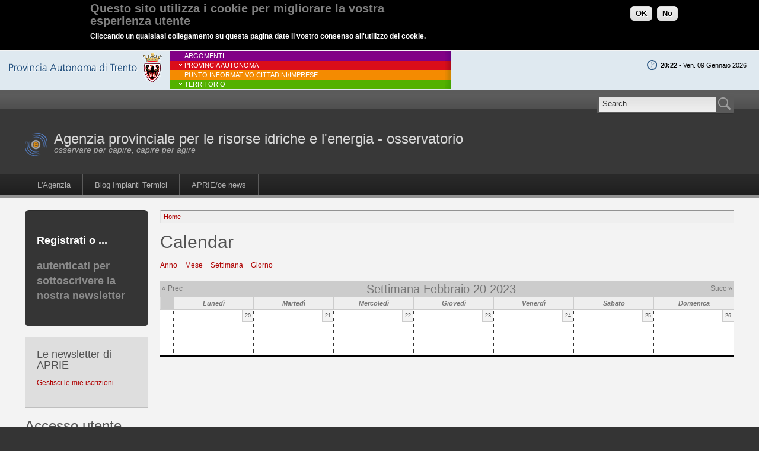

--- FILE ---
content_type: text/html; charset=utf-8
request_url: http://osservatorio.energia.provincia.tn.it/apeoe/calendar/2023-W9?destination=comment%2Freply%2F315%23comment-form
body_size: 8626
content:
<!DOCTYPE html PUBLIC "-//W3C//DTD XHTML 1.0 Strict//EN" "http://www.w3.org/TR/xhtml1/DTD/xhtml1-strict.dtd">
<html xmlns="http://www.w3.org/1999/xhtml" lang="it" xml:lang="it">

<head>
<meta http-equiv="Content-Type" content="text/html; charset=utf-8" />
  <META name="keywords" lang="en-us" content="incentives, energy, renewables, eolic, pv, biomass, hydropower, mini-hydro">
  <META name="keywords" lang="it" content="incentivi, energia, rinnovabili, eolico, fotovoltaico, biomassa, trasporti, idroelettrico, mini idro">
  <title>Calendar | Agenzia provinciale per le risorse idriche e l'energia - osservatorio</title>
  <meta http-equiv="Content-Type" content="text/html; charset=utf-8" />
<link rel="shortcut icon" href="/apeoe/sites/default/files/acquia_prosper_favicon.ico" type="image/x-icon" />
  <link type="text/css" rel="stylesheet" media="all" href="/apeoe/modules/aggregator/aggregator.css?S" />
<link type="text/css" rel="stylesheet" media="all" href="/apeoe/modules/cck/theme/content-module.css?S" />
<link type="text/css" rel="stylesheet" media="all" href="/apeoe/modules/ctools/css/ctools.css?S" />
<link type="text/css" rel="stylesheet" media="all" href="/apeoe/modules/date/date.css?S" />
<link type="text/css" rel="stylesheet" media="all" href="/apeoe/sites/all/libraries/jquery.ui/themes/base/jquery-ui.css?S" />
<link type="text/css" rel="stylesheet" media="all" href="/apeoe/modules/date/date_popup/themes/datepicker.1.7.css?S" />
<link type="text/css" rel="stylesheet" media="all" href="/apeoe/modules/date/date_popup/themes/jquery.timeentry.css?S" />
<link type="text/css" rel="stylesheet" media="all" href="/apeoe/modules/eu-cookie-compliance/css/eu_cookie_compliance.css?S" />
<link type="text/css" rel="stylesheet" media="all" href="/apeoe/modules/filefield/filefield.css?S" />
<link type="text/css" rel="stylesheet" media="all" href="/apeoe/modules/lightbox2/css/lightbox.css?S" />
<link type="text/css" rel="stylesheet" media="all" href="/apeoe/modules/node/node.css?S" />
<link type="text/css" rel="stylesheet" media="all" href="/apeoe/modules/poll/poll.css?S" />
<link type="text/css" rel="stylesheet" media="all" href="/apeoe/modules/system/defaults.css?S" />
<link type="text/css" rel="stylesheet" media="all" href="/apeoe/modules/system/system.css?S" />
<link type="text/css" rel="stylesheet" media="all" href="/apeoe/modules/system/system-menus.css?S" />
<link type="text/css" rel="stylesheet" media="all" href="/apeoe/modules/tagadelic/tagadelic.css?S" />
<link type="text/css" rel="stylesheet" media="all" href="/apeoe/modules/user/user.css?S" />
<link type="text/css" rel="stylesheet" media="all" href="/apeoe/modules/wysiwyg_imageupload/plugins/imgupload/imgupload.css?S" />
<link type="text/css" rel="stylesheet" media="all" href="/apeoe/sites/all/modules/node_embed/plugins/node_embed/node_embed.css?S" />
<link type="text/css" rel="stylesheet" media="all" href="/apeoe/sites/all/modules/sheetnode/socialcalc/socialcalc.css?S" />
<link type="text/css" rel="stylesheet" media="all" href="/apeoe/sites/all/modules/sheetnode/sheetnode.css?S" />
<link type="text/css" rel="stylesheet" media="all" href="/apeoe/sites/all/modules/simplenews/simplenews.css?S" />
<link type="text/css" rel="stylesheet" media="all" href="/apeoe/misc/farbtastic/farbtastic.css?S" />
<link type="text/css" rel="stylesheet" media="all" href="/apeoe/modules/calendar/calendar.css?S" />
<link type="text/css" rel="stylesheet" media="all" href="/apeoe/modules/extlink/extlink.css?S" />
<link type="text/css" rel="stylesheet" media="all" href="/apeoe/modules/forum/forum.css?S" />
<link type="text/css" rel="stylesheet" media="all" href="/apeoe/modules/views/css/views.css?S" />
<link type="text/css" rel="stylesheet" media="all" href="/apeoe/modules/calendar/jcalendar/jcalendar.css?S" />
<link type="text/css" rel="stylesheet" media="all" href="/apeoe/themes/fusion/fusion_core/css/style.css?S" />
<link type="text/css" rel="stylesheet" media="all" href="/apeoe/themes/fusion/fusion_core/css/typography.css?S" />
<link type="text/css" rel="stylesheet" media="all" href="/apeoe/themes/fusion/fusion_core/css/superfish.css?S" />
<link type="text/css" rel="stylesheet" media="all" href="/apeoe/themes/fusion/fusion_core/css/superfish-navbar.css?S" />
<link type="text/css" rel="stylesheet" media="all" href="/apeoe/themes/fusion/fusion_core/css/superfish-vertical.css?S" />
<link type="text/css" rel="stylesheet" media="all" href="/apeoe/themes/acquia_prosper/css/acquia-prosper-style.css?S" />
<link type="text/css" rel="stylesheet" media="all" href="/apeoe/themes/acquia_prosper/design_packs/gray/gray.css?S" />
<link type="text/css" rel="stylesheet" media="screen" href="/apeoe/sites/all/modules/iconizer/files_icons.css?S" />
  <link type="text/css" rel="stylesheet" media="all" href="/apeoe/themes/fusion/fusion_core/css/grid16-fluid.css?S"/>
  <!--[if IE 8]>
  <link type="text/css" rel="stylesheet" media="all" href="/apeoe/themes/fusion/fusion_core/css/ie8-fixes.css?S" />
<link type="text/css" rel="stylesheet" media="all" href="/apeoe/themes/acquia_prosper/css/ie8-fixes.css?S" />
  <![endif]-->
  <!--[if IE 7]>
  <link type="text/css" rel="stylesheet" media="all" href="/apeoe/themes/fusion/fusion_core/css/ie7-fixes.css?S" />
<link type="text/css" rel="stylesheet" media="all" href="/apeoe/themes/acquia_prosper/css/ie7-fixes.css?S" />
  <![endif]-->
  <!--[if lte IE 6]>
  <link type="text/css" rel="stylesheet" media="all" href="/apeoe/themes/fusion/fusion_core/css/ie6-fixes.css?S"/>
<link type="text/css" rel="stylesheet" media="all" href="/apeoe/themes/acquia_prosper/css/ie6-fixes.css?S"/>
  <![endif]-->
  <link type="text/css" rel="stylesheet" media="all" href="/apeoe/themes/acquia_prosper/css/local.css?S" />
  <script type="text/javascript" src="/apeoe/modules/jquery_update/replace/jquery/1.3/jquery.min.js?S"></script>
<script type="text/javascript" src="/apeoe/misc/drupal.js?S"></script>
<script type="text/javascript" src="/apeoe/sites/default/files/languages/it_4d411da7cfa8dddf3b0313abb73c43c9.js?S"></script>
<script type="text/javascript" src="/apeoe/modules/lightbox2/js/lightbox.js?S"></script>
<script type="text/javascript" src="/apeoe/sites/all/modules/mathjax/mathjax.js?S"></script>
<script type="text/javascript" src="/apeoe/modules/extlink/extlink.js?S"></script>
<script type="text/javascript" src="/apeoe/modules/calendar/jcalendar/jcalendar.js?S"></script>
<script type="text/javascript" src="/apeoe/modules/cumulus/cumulus.js?S"></script>
<script type="text/javascript" src="/apeoe/themes/fusion/fusion_core/js/jquery.bgiframe.min.js?S"></script>
<script type="text/javascript" src="/apeoe/themes/fusion/fusion_core/js/hoverIntent.js?S"></script>
<script type="text/javascript" src="/apeoe/themes/fusion/fusion_core/js/supposition.js?S"></script>
<script type="text/javascript" src="/apeoe/themes/fusion/fusion_core/js/supersubs.js?S"></script>
<script type="text/javascript" src="/apeoe/themes/fusion/fusion_core/js/superfish.js?S"></script>
<script type="text/javascript" src="/apeoe/themes/fusion/fusion_core/js/script.js?S"></script>
<script type="text/javascript" src="/apeoe/themes/acquia_prosper/js/jquery.corner.js?S"></script>
<script type="text/javascript" src="/apeoe/themes/acquia_prosper/js/acquia-prosper-script.js?S"></script>
<script type="text/javascript">
<!--//--><![CDATA[//><!--
jQuery.extend(Drupal.settings, { "basePath": "/apeoe/", "lightbox2": { "rtl": "0", "file_path": "/apeoe/(\\w\\w/)sites/default/files", "default_image": "/apeoe/modules/lightbox2/images/brokenimage.jpg", "border_size": 10, "font_color": "000", "box_color": "fff", "top_position": "", "overlay_opacity": "0.8", "overlay_color": "000", "disable_close_click": true, "resize_sequence": 0, "resize_speed": 400, "fade_in_speed": 400, "slide_down_speed": 600, "use_alt_layout": false, "disable_resize": false, "disable_zoom": false, "force_show_nav": false, "show_caption": true, "loop_items": false, "node_link_text": "View Image Details", "node_link_target": false, "image_count": "Image !current of !total", "video_count": "Video !current of !total", "page_count": "Page !current of !total", "lite_press_x_close": "press \x3ca href=\"#\" onclick=\"hideLightbox(); return FALSE;\"\x3e\x3ckbd\x3ex\x3c/kbd\x3e\x3c/a\x3e to close", "download_link_text": "", "enable_login": false, "enable_contact": false, "keys_close": "c x 27", "keys_previous": "p 37", "keys_next": "n 39", "keys_zoom": "z", "keys_play_pause": "32", "display_image_size": "original", "image_node_sizes": "()", "trigger_lightbox_classes": "", "trigger_lightbox_group_classes": "", "trigger_slideshow_classes": "", "trigger_lightframe_classes": "", "trigger_lightframe_group_classes": "", "custom_class_handler": 0, "custom_trigger_classes": "", "disable_for_gallery_lists": true, "disable_for_acidfree_gallery_lists": true, "enable_acidfree_videos": true, "slideshow_interval": 5000, "slideshow_automatic_start": true, "slideshow_automatic_exit": true, "show_play_pause": true, "pause_on_next_click": false, "pause_on_previous_click": true, "loop_slides": false, "iframe_width": 600, "iframe_height": 400, "iframe_border": 1, "enable_video": false }, "mathjax": { "path": "cdn" }, "extlink": { "extTarget": "_blank", "extClass": "ext", "extSubdomains": 1, "extExclude": "(www.provincia.tn.it)", "extInclude": "(gdbridge)|(apepedia)|(/apeoemn/)", "extCssExclude": "", "extCssExplicit": "", "extAlert": 0, "extAlertText": "This link will take you to an external web site. We are not responsible for their content.", "mailtoClass": "mailto" }, "jcalendar": { "path": "/apeoe/modules/calendar/jcalendar" }, "CToolsUrlIsAjaxTrusted": { "/apeoe/calendar/2023-W9?destination=comment%2Freply%2F315%23comment-form": [ true, true, true ] } });
//--><!]]>
</script>
  <script src="http://osservatorio.energia.provincia.tn.it/js/orologio.js" type="text/javascript"></script>
  <script type="text/javascript">

    var _gaq = _gaq || [];
    _gaq.push(['_setAccount', 'UA-26398517-1']);
    _gaq.push(['_trackPageview']);

    (function() {
      var ga = document.createElement('script'); ga.type = 'text/javascript'; ga.async = true;
      ga.src = ('https:' == document.location.protocol ? 'https://ssl' : 'http://www') + '.google-analytics.com/ga.js';
      var s = document.getElementsByTagName('script')[0]; s.parentNode.insertBefore(ga, s);
    })();
  </script>
</head>

<body id="pid-calendar-2023-w9" class="not-front not-logged-in page-calendar no-sidebars layout-first-main sidebars-split font-size-12 grid-type-fluid grid-width-16 fluid-95">
  <div style="background-color: #dfe9f0; border-bottom: 1px solid black;">
    <div class="preheader" style="background-color: #dfe9f0;">
      <div class="preheader_logo">
        <a href="http://www.provincia.tn.it/"><img src="http://osservatorio.energia.provincia.tn.it/images/logo_provincia_header.gif" alt="" width="258" height="50" />
        </a>
      </div>
      <div class="preheader_ora">
        <div class="orologio_esterno"><div id="orologio"></div></div>
          <script type="text/javascript">
           var mesianno = new Array("Gennaio", "Febbraio", "Marzo", "Aprile", "Maggio", "Giugno", "Luglio", "Agosto", "Settembre", "Ottobre", "Novembre", "Dicembre");;
	   var giorniset = new Array("Dom.", "Lun.", "Mar.", "Mer.", "Gio.", "Ven.", "Sab.");;
	   orologio('orologio', mesianno, giorniset)</script>
        </div>
      </div>
      <div class="preheader_link">
        <div class="w100">
          <div class="link_banda link_1"><div><a href="http://www.provincia.tn.it/#argomenti">Argomenti</a></div></div>
          <div class="link_banda link_2"><div><a href="http://www.provincia.tn.it/#provincia autonoma">Provincia Autonoma</a></div></div>
          <div class="link_banda link_3"><div><a href="http://www.provincia.tn.it/#punto informativo">Punto informativo cittadini/imprese</a></div></div>
          <div class="link_banda link_4"><div><a href="http://www.provincia.tn.it/#territorio">Territorio</a></div></div>
        </div>
      </div>
    </div>
  </div>
  <div class='clear-block'>
  </div>

  <div id="page" class="page">
    <div id="page-inner" class="page-inner">
      <div id="skip">
        <a href="#main-content-area">Skip to Main Content Area</a>
      </div>

      <!-- header-top row: width = grid_width -->
            <div id="header-top-wrapper" class="header-top-wrapper full-width">
        <div id="header-top" class="header-top-search header-top row grid16-16">
          <div id="header-top-inner" class="header-top-inner inner clearfix">
                                    <div id="search-box" class="search-box block">
<div id="search-box-inner" class="search-box-inner inner clearfix">
<form action="/apeoe/calendar/2023-W9?destination=comment%2Freply%2F315%23comment-form"  accept-charset="UTF-8" method="post" id="search-theme-form">
<div>

<div id="search">
  <div id="search-input">
    <input type="text" maxlength="128" name="search_theme_form" id="edit-search-theme-form-header" size="15" title="Inserisci i termini da cercare." value="Search..." onblur="if(this.value=='') this.value='Search...';" onfocus="if(this.value=='Search...') this.value='';" class="form-text" />
  </div>

  <div id="search-button">
    <input type="image" name="op" value="search" id="edit-submit-2" src="/apeoe/themes/acquia_prosper/images/search-icon.png" class="searchButtonPng"  alt="Search" />
  </div>

  <input type="hidden" name="form_build_id" id="form-OOkqew4TTICyWLkgbIe4NNE6o2vMZAzJmrJIJgDq6ns" value="form-OOkqew4TTICyWLkgbIe4NNE6o2vMZAzJmrJIJgDq6ns"  />
<input type="hidden" name="form_id" id="edit-search-theme-form" value="search_theme_form"  />
</div>
</div></form>
</div><!-- /search-box-inner -->
</div><!-- /search-box -->
                      </div><!-- /header-top-inner -->
        </div><!-- /header-top -->
      </div><!-- /header-top-wrapper -->
      
      <!-- header-group row: width = grid_width -->
      <div id="header-group-wrapper" class="header-group-wrapper full-width">
        <div id="header-group" class="header-group row grid16-16">
          <div id="header-group-inner" class="header-group-inner inner clearfix">
                        <div id="header-site-info" class="header-site-info block">
              <div id="header-site-info-inner" class="header-site-info-inner inner clearfix">
                                <div id="logo">
                  <a href="/apeoe/" title="Home"><img src="/apeoe/sites/default/files/acquia_prosper_logo.png" alt="Home" /></a>
                </div>
                                                <div id="site-name-slogan" class="site-name-slogan">
                                    <span id="site-name"><a href="/apeoe/" title="Home">Agenzia provinciale per le risorse idriche e l'energia - osservatorio</a></span>
                                                      <span id="slogan">osservare per capire, capire per agire</span>
                                  </div>
                              </div><!-- /header-site-info-inner -->
            </div><!-- /header-site-info -->
                                  </div><!-- /header-group-inner -->
        </div><!-- /header-group -->
      </div><!-- /header-group-wrapper -->

      <!-- primary-menu row: width = grid_width -->
      <div id="header-primary-menu-wrapper" class="header-primary-menu-wrapper full-width">
        <div id="header-primary-menu" class="header-primary-menu row grid16-16">
          <div id="header-primary-menu-inner" class="header-primary-menu-inner inner clearfix">
            <div id="primary-menu" class="primary-menu block">
<div id="primary-menu-inner" class="primary-menu-inner inner clearfix">
<ul class="menu sf-menu"><li class="leaf first"><a href="http://www.energia.provincia.tn.it" title="">L&#039;Agenzia</a></li>
<li class="leaf"><a href="/apeoe/NotizieImpianti" title="">Blog Impianti Termici</a></li>
<li class="leaf last"><a href="http://osservatorio.energia.provincia.tn.it/apeoemn/" title="Un aggregatore di notizie su energia ed ambiente">APRIE/oe news</a></li>
</ul></div><!-- /primary-menu-inner -->
</div><!-- /primary-menu -->
          </div><!-- /header-primary-menu-inner -->
        </div><!-- /header-primary-menu -->
      </div><!-- /header-primary-menu-wrapper -->

      <!-- preface-top row: width = grid_width -->
      
      <!-- main row: width = grid_width -->
      <div id="main-wrapper" class="main-wrapper full-width">
        <div id="main" class="main row grid16-16">
          <div id="main-inner" class="main-inner inner clearfix">
            <div id="sidebar-first" class="sidebar-first row nested grid16-3">
<div id="sidebar-first-inner" class="sidebar-first-inner inner clearfix">

<div id="block-ad-0" class="block block-ad odd first fusion-callout prosper-grayborder-darkbackground grid16-16">
  <div class="inner clearfix">
            <div class="content clearfix">
      
<div class="advertisement group-tids-0" id="group-id-tids-0"><script type='text/javascript' src='http://osservatorio.energia.provincia.tn.it/apeoe/sites/all/modules/ad/serve.php?q=1&amp;t=0&amp;u=calendar%2F2023-W9&amp;l=calendar%2F2023-W9'></script></div>
    </div>
  </div><!-- /block-inner -->
</div><!-- /block -->

<div id="block-simplenews-85" class="block block-simplenews even  prosper-mediumgraybackground-bottomborder grid16-16">
  <div class="inner clearfix">
            <h2 class="title block-title">Le newsletter di APRIE</h2>
        <div class="content clearfix">
        
 
      <p><a href="/apeoe/newsletter/subscriptions">Gestisci le mie iscrizioni</a></p>
  
  
  
      </div>
  </div><!-- /block-inner -->
</div><!-- /block -->

<div id="block-user-0" class="block block-user odd   grid16-16">
  <div class="inner clearfix">
            <h2 class="title block-title">Accesso utente</h2>
        <div class="content clearfix">
      <form action="/apeoe/calendar/2023-W9?destination=comment%2Freply%2F315%23comment-form"  accept-charset="UTF-8" method="post" id="user-login-form">
<div><div class="form-item" id="edit-name-wrapper">
 <label for="edit-name">Nome utente: <span class="form-required" title="Questo campo è richiesto.">*</span></label>
 <input type="text" maxlength="60" name="name" id="edit-name" size="15" value="" class="form-text required" />
</div>
<div class="form-item" id="edit-pass-wrapper">
 <label for="edit-pass">Password: <span class="form-required" title="Questo campo è richiesto.">*</span></label>
 <input type="password" name="pass" id="edit-pass"  maxlength="60"  size="15"  class="form-text required" />
</div>
<input type="submit" name="op" id="edit-submit-1" value="Accedi"  class="form-submit" />
<div class="item-list"><ul><li class="first last"><a href="/apeoe/user/password" title="Richiedi l&#039;invio per e-mail di una nuova password.">Richiedi una nuova password</a></li>
</ul></div><input type="hidden" name="form_build_id" id="form-5pNcsdVnxLq2WEEKjnkzXkaikRvSsymi1x69NCbmX9w" value="form-5pNcsdVnxLq2WEEKjnkzXkaikRvSsymi1x69NCbmX9w"  />
<input type="hidden" name="form_id" id="edit-user-login-block" value="user_login_block"  />

</div></form>
    </div>
  </div><!-- /block-inner -->
</div><!-- /block -->

<div id="block-user-1" class="block block-user even  prosper-mediumgraybackground-bottomborder grid16-16">
  <div class="inner clearfix">
            <h2 class="title block-title">Navigazione</h2>
        <div class="content clearfix">
      <ul class="menu"><li class="collapsed first"><a href="/apeoe/blog" title="">Blog</a></li>
<li class="collapsed"><a href="/apeoe/syndication" title="">RSS feeds</a></li>
<li class="collapsed"><a href="/apeoe/aggregator" title="">Aggregatore di feed</a></li>
<li class="leaf"><a href="/apeoe/tracker" title="">Pubblicati recentemente</a></li>
<li class="leaf last"><a href="/apeoe/NotizieImpianti" title="">Pubblicati recentemente</a></li>
</ul>    </div>
  </div><!-- /block-inner -->
</div><!-- /block -->

<div id="block-cumulus-0" class="block block-cumulus odd  fusion-center-content grid16-16">
  <div class="inner clearfix">
            <div class="content clearfix">
              <div id="tags">
        <a href="/apeoe/taxonomy/term/17" class="tagadelic level1" rel="tag" title="">trasporti</a> 
<a href="/apeoe/taxonomy/term/14" class="tagadelic level1" rel="tag" title="">iniziative</a> 
<a href="/apeoe/taxonomy/term/126" class="tagadelic level1" rel="tag" title="">SIRE</a> 
<a href="/apeoe/taxonomy/term/108" class="tagadelic level1" rel="tag" title="">manutenzione</a> 
<a href="/apeoe/taxonomy/term/33" class="tagadelic level1" rel="tag" title="">fotovoltaico</a> 
<a href="/apeoe/taxonomy/term/25" class="tagadelic level1" rel="tag" title="">non rinnovabili</a> 
<a href="/apeoe/taxonomy/term/23" class="tagadelic level1" rel="tag" title="">elettricità</a> 
<a href="/apeoe/taxonomy/term/87" class="tagadelic level2" rel="tag" title="">canne fumarie</a> 
<a href="/apeoe/taxonomy/term/18" class="tagadelic level2" rel="tag" title="">edilizia</a> 
<a href="/apeoe/taxonomy/term/71" class="tagadelic level2" rel="tag" title="">rapporti</a> 
<a href="/apeoe/taxonomy/term/40" class="tagadelic level2" rel="tag" title="">incentivi</a> 
<a href="/apeoe/taxonomy/term/99" class="tagadelic level2" rel="tag" title="">libretto di impianto</a> 
<a href="/apeoe/taxonomy/term/70" class="tagadelic level2" rel="tag" title="">dati</a> 
<a href="/apeoe/taxonomy/term/31" class="tagadelic level2" rel="tag" title="">biomassa</a> 
<a href="/apeoe/taxonomy/term/11" class="tagadelic level2" rel="tag" title="">gas serra</a> 
<a href="/apeoe/taxonomy/term/67" class="tagadelic level3" rel="tag" title="">pianificazione</a> 
<a href="/apeoe/taxonomy/term/56" class="tagadelic level4" rel="tag" title="">informazione</a> 
<a href="/apeoe/taxonomy/term/8" class="tagadelic level4" rel="tag" title="">ambiente</a> 
<a href="/apeoe/taxonomy/term/24" class="tagadelic level5" rel="tag" title="">fonti</a> 
<a href="/apeoe/taxonomy/term/29" class="tagadelic level5" rel="tag" title="">rinnovabili</a> 
<a href="/apeoe/taxonomy/term/20" class="tagadelic level5" rel="tag" title="">efficienza energetica</a> 
<a href="/apeoe/taxonomy/term/86" class="tagadelic level6" rel="tag" title="">impianti termici</a> 
<a href="/apeoe/taxonomy/term/21" class="tagadelic level6" rel="tag" title="">energia</a> 
<a href="/apeoe/taxonomy/term/41" class="tagadelic level6" rel="tag" title="">normativa</a> 

        <script type="text/javascript">
          var rnumber = Math.floor(Math.random()*9999999);
          var widget_so = new SWFObject("/apeoe/modules/cumulus/cumulus.swf?r="+rnumber, "cumulusflash", "210", "150", "9", "ffffff");
          
          widget_so.addParam("allowScriptAccess", "always");
          widget_so.addVariable("tcolor", "0xff0000");
          widget_so.addVariable("tcolor2", "0x000000");
          widget_so.addVariable("hicolor", "0x666666");
          widget_so.addVariable("tspeed", "100");
          widget_so.addVariable("distr", "true");
          widget_so.addVariable("mode", "tags");
          widget_so.addVariable("tagcloud", "%3Ctags%3E%3Ca+href%3D%22http%3A%2F%2Fosservatorio.energia.provincia.tn.it%2Fapeoe%2Ftaxonomy%2Fterm%2F17%22+style%3D%22%26quot%3Bfont-size%3A+10px%3B%26quot%3B%22%3Etrasporti%3C%2Fa%3E+%0A%3Ca+href%3D%22http%3A%2F%2Fosservatorio.energia.provincia.tn.it%2Fapeoe%2Ftaxonomy%2Fterm%2F14%22+style%3D%22%26quot%3Bfont-size%3A+10px%3B%26quot%3B%22%3Einiziative%3C%2Fa%3E+%0A%3Ca+href%3D%22http%3A%2F%2Fosservatorio.energia.provincia.tn.it%2Fapeoe%2Ftaxonomy%2Fterm%2F126%22+style%3D%22%26quot%3Bfont-size%3A+10px%3B%26quot%3B%22%3ESIRE%3C%2Fa%3E+%0A%3Ca+href%3D%22http%3A%2F%2Fosservatorio.energia.provincia.tn.it%2Fapeoe%2Ftaxonomy%2Fterm%2F108%22+style%3D%22%26quot%3Bfont-size%3A+10px%3B%26quot%3B%22%3Emanutenzione%3C%2Fa%3E+%0A%3Ca+href%3D%22http%3A%2F%2Fosservatorio.energia.provincia.tn.it%2Fapeoe%2Ftaxonomy%2Fterm%2F33%22+style%3D%22%26quot%3Bfont-size%3A+10px%3B%26quot%3B%22%3Efotovoltaico%3C%2Fa%3E+%0A%3Ca+href%3D%22http%3A%2F%2Fosservatorio.energia.provincia.tn.it%2Fapeoe%2Ftaxonomy%2Fterm%2F25%22+style%3D%22%26quot%3Bfont-size%3A+10px%3B%26quot%3B%22%3Enon+rinnovabili%3C%2Fa%3E+%0A%3Ca+href%3D%22http%3A%2F%2Fosservatorio.energia.provincia.tn.it%2Fapeoe%2Ftaxonomy%2Fterm%2F23%22+style%3D%22%26quot%3Bfont-size%3A+10px%3B%26quot%3B%22%3Eelettricit%C3%A0%3C%2Fa%3E+%0A%3Ca+href%3D%22http%3A%2F%2Fosservatorio.energia.provincia.tn.it%2Fapeoe%2Ftaxonomy%2Fterm%2F87%22+style%3D%22%26quot%3Bfont-size%3A+12px%3B%26quot%3B%22%3Ecanne+fumarie%3C%2Fa%3E+%0A%3Ca+href%3D%22http%3A%2F%2Fosservatorio.energia.provincia.tn.it%2Fapeoe%2Ftaxonomy%2Fterm%2F18%22+style%3D%22%26quot%3Bfont-size%3A+12px%3B%26quot%3B%22%3Eedilizia%3C%2Fa%3E+%0A%3Ca+href%3D%22http%3A%2F%2Fosservatorio.energia.provincia.tn.it%2Fapeoe%2Ftaxonomy%2Fterm%2F71%22+style%3D%22%26quot%3Bfont-size%3A+12px%3B%26quot%3B%22%3Erapporti%3C%2Fa%3E+%0A%3Ca+href%3D%22http%3A%2F%2Fosservatorio.energia.provincia.tn.it%2Fapeoe%2Ftaxonomy%2Fterm%2F40%22+style%3D%22%26quot%3Bfont-size%3A+12px%3B%26quot%3B%22%3Eincentivi%3C%2Fa%3E+%0A%3Ca+href%3D%22http%3A%2F%2Fosservatorio.energia.provincia.tn.it%2Fapeoe%2Ftaxonomy%2Fterm%2F99%22+style%3D%22%26quot%3Bfont-size%3A+12px%3B%26quot%3B%22%3Elibretto+di+impianto%3C%2Fa%3E+%0A%3Ca+href%3D%22http%3A%2F%2Fosservatorio.energia.provincia.tn.it%2Fapeoe%2Ftaxonomy%2Fterm%2F70%22+style%3D%22%26quot%3Bfont-size%3A+12px%3B%26quot%3B%22%3Edati%3C%2Fa%3E+%0A%3Ca+href%3D%22http%3A%2F%2Fosservatorio.energia.provincia.tn.it%2Fapeoe%2Ftaxonomy%2Fterm%2F31%22+style%3D%22%26quot%3Bfont-size%3A+12px%3B%26quot%3B%22%3Ebiomassa%3C%2Fa%3E+%0A%3Ca+href%3D%22http%3A%2F%2Fosservatorio.energia.provincia.tn.it%2Fapeoe%2Ftaxonomy%2Fterm%2F11%22+style%3D%22%26quot%3Bfont-size%3A+12px%3B%26quot%3B%22%3Egas+serra%3C%2Fa%3E+%0A%3Ca+href%3D%22http%3A%2F%2Fosservatorio.energia.provincia.tn.it%2Fapeoe%2Ftaxonomy%2Fterm%2F67%22+style%3D%22%26quot%3Bfont-size%3A+14px%3B%26quot%3B%22%3Epianificazione%3C%2Fa%3E+%0A%3Ca+href%3D%22http%3A%2F%2Fosservatorio.energia.provincia.tn.it%2Fapeoe%2Ftaxonomy%2Fterm%2F56%22+style%3D%22%26quot%3Bfont-size%3A+16px%3B%26quot%3B%22%3Einformazione%3C%2Fa%3E+%0A%3Ca+href%3D%22http%3A%2F%2Fosservatorio.energia.provincia.tn.it%2Fapeoe%2Ftaxonomy%2Fterm%2F8%22+style%3D%22%26quot%3Bfont-size%3A+16px%3B%26quot%3B%22%3Eambiente%3C%2Fa%3E+%0A%3Ca+href%3D%22http%3A%2F%2Fosservatorio.energia.provincia.tn.it%2Fapeoe%2Ftaxonomy%2Fterm%2F24%22+style%3D%22%26quot%3Bfont-size%3A+18px%3B%26quot%3B%22%3Efonti%3C%2Fa%3E+%0A%3Ca+href%3D%22http%3A%2F%2Fosservatorio.energia.provincia.tn.it%2Fapeoe%2Ftaxonomy%2Fterm%2F29%22+style%3D%22%26quot%3Bfont-size%3A+18px%3B%26quot%3B%22%3Erinnovabili%3C%2Fa%3E+%0A%3Ca+href%3D%22http%3A%2F%2Fosservatorio.energia.provincia.tn.it%2Fapeoe%2Ftaxonomy%2Fterm%2F20%22+style%3D%22%26quot%3Bfont-size%3A+18px%3B%26quot%3B%22%3Eefficienza+energetica%3C%2Fa%3E+%0A%3Ca+href%3D%22http%3A%2F%2Fosservatorio.energia.provincia.tn.it%2Fapeoe%2Ftaxonomy%2Fterm%2F86%22+style%3D%22%26quot%3Bfont-size%3A+20px%3B%26quot%3B%22%3Eimpianti+termici%3C%2Fa%3E+%0A%3Ca+href%3D%22http%3A%2F%2Fosservatorio.energia.provincia.tn.it%2Fapeoe%2Ftaxonomy%2Fterm%2F21%22+style%3D%22%26quot%3Bfont-size%3A+20px%3B%26quot%3B%22%3Eenergia%3C%2Fa%3E+%0A%3Ca+href%3D%22http%3A%2F%2Fosservatorio.energia.provincia.tn.it%2Fapeoe%2Ftaxonomy%2Fterm%2F41%22+style%3D%22%26quot%3Bfont-size%3A+20px%3B%26quot%3B%22%3Enormativa%3C%2Fa%3E+%0A%3C%2Ftags%3E");
          widget_so.write("tags");
        </script>
        </div>
        <div class="more-link"><a href="/apeoe/tagadelic/chunk/2">more tags</a></div>    </div>
  </div><!-- /block-inner -->
</div><!-- /block -->

<div id="block-views-event_calendar-calendar_block_1" class="block block-views even  last  grid16-16">
  <div class="inner clearfix">
            <div class="content clearfix">
      <div class="view view-event-calendar view-id-event_calendar view-display-id-calendar_block_1 view-dom-id-2">
    
  
  
      <div class="view-content">
      
<div class="calendar-calendar">
        <div class="date-nav clear-block">
  <div class="date-prev">
          <span class="next views-summary"> <a href="http://osservatorio.energia.provincia.tn.it/apeoe/calendar/2023-W9?destination=comment%2Freply%2F315%23comment-form&amp;mini=calendar%2F2025-12" title="Navigate to previous month" rel="nofollow">« </a></span>
      &nbsp;</div>
  <div class="date-heading">
    <h3><a href="http://osservatorio.energia.provincia.tn.it/apeoe/calendar/2026-01?destination=comment%2Freply%2F315%23comment-form" title="View full page month">Gennaio</a></h3>
  </div>
  <div class="date-next">&nbsp;
          <span class="next views-summary"> <a href="http://osservatorio.energia.provincia.tn.it/apeoe/calendar/2023-W9?destination=comment%2Freply%2F315%23comment-form&amp;mini=calendar%2F2026-02" title="Navigate to next month" rel="nofollow"> »</a></span>
      </div>
</div>
</div>    </div>
  
  
      <div class="attachment attachment-after">
      <div class="calendar-calendar"><div class="month-view">
 
<table class="mini">
  <thead>
    <tr>
              <th class="days mon">
          L        </th>
              <th class="days tue">
          M        </th>
              <th class="days wed">
          M        </th>
              <th class="days thu">
          G        </th>
              <th class="days fri">
          V        </th>
              <th class="days sat">
          S        </th>
              <th class="days sun">
          D        </th>
          </tr>
  </thead>
  <tbody>
          <tr>
                  <td class="mon mini empty event_calendar-2025-12-29">
            <div class="calendar-empty">&nbsp;</div>
          </td>
                  <td class="tue mini empty event_calendar-2025-12-30">
            <div class="calendar-empty">&nbsp;</div>
          </td>
                  <td class="wed mini empty event_calendar-2025-12-31">
            <div class="calendar-empty">&nbsp;</div>
          </td>
                  <td class="thu mini past has-no-events event_calendar-2026-01-01">
            <div class="month mini-day-off"> 1 </div><div class="calendar-empty">&nbsp;</div>
          </td>
                  <td class="fri mini past has-no-events event_calendar-2026-01-02">
            <div class="month mini-day-off"> 2 </div><div class="calendar-empty">&nbsp;</div>
          </td>
                  <td class="sat mini past has-no-events event_calendar-2026-01-03">
            <div class="month mini-day-off"> 3 </div><div class="calendar-empty">&nbsp;</div>
          </td>
                  <td class="sun mini past has-no-events event_calendar-2026-01-04">
            <div class="month mini-day-off"> 4 </div><div class="calendar-empty">&nbsp;</div>
          </td>
              </tr>
          <tr>
                  <td class="mon mini past has-no-events event_calendar-2026-01-05">
            <div class="month mini-day-off"> 5 </div><div class="calendar-empty">&nbsp;</div>
          </td>
                  <td class="tue mini past has-no-events event_calendar-2026-01-06">
            <div class="month mini-day-off"> 6 </div><div class="calendar-empty">&nbsp;</div>
          </td>
                  <td class="wed mini past has-no-events event_calendar-2026-01-07">
            <div class="month mini-day-off"> 7 </div><div class="calendar-empty">&nbsp;</div>
          </td>
                  <td class="thu mini past has-no-events event_calendar-2026-01-08">
            <div class="month mini-day-off"> 8 </div><div class="calendar-empty">&nbsp;</div>
          </td>
                  <td class="fri mini today has-no-events event_calendar-2026-01-09">
            <div class="month mini-day-off"> 9 </div><div class="calendar-empty">&nbsp;</div>
          </td>
                  <td class="sat mini future has-no-events event_calendar-2026-01-10">
            <div class="month mini-day-off"> 10 </div><div class="calendar-empty">&nbsp;</div>
          </td>
                  <td class="sun mini future has-no-events event_calendar-2026-01-11">
            <div class="month mini-day-off"> 11 </div><div class="calendar-empty">&nbsp;</div>
          </td>
              </tr>
          <tr>
                  <td class="mon mini future has-no-events event_calendar-2026-01-12">
            <div class="month mini-day-off"> 12 </div><div class="calendar-empty">&nbsp;</div>
          </td>
                  <td class="tue mini future has-no-events event_calendar-2026-01-13">
            <div class="month mini-day-off"> 13 </div><div class="calendar-empty">&nbsp;</div>
          </td>
                  <td class="wed mini future has-no-events event_calendar-2026-01-14">
            <div class="month mini-day-off"> 14 </div><div class="calendar-empty">&nbsp;</div>
          </td>
                  <td class="thu mini future has-no-events event_calendar-2026-01-15">
            <div class="month mini-day-off"> 15 </div><div class="calendar-empty">&nbsp;</div>
          </td>
                  <td class="fri mini future has-no-events event_calendar-2026-01-16">
            <div class="month mini-day-off"> 16 </div><div class="calendar-empty">&nbsp;</div>
          </td>
                  <td class="sat mini future has-no-events event_calendar-2026-01-17">
            <div class="month mini-day-off"> 17 </div><div class="calendar-empty">&nbsp;</div>
          </td>
                  <td class="sun mini future has-no-events event_calendar-2026-01-18">
            <div class="month mini-day-off"> 18 </div><div class="calendar-empty">&nbsp;</div>
          </td>
              </tr>
          <tr>
                  <td class="mon mini future has-no-events event_calendar-2026-01-19">
            <div class="month mini-day-off"> 19 </div><div class="calendar-empty">&nbsp;</div>
          </td>
                  <td class="tue mini future has-no-events event_calendar-2026-01-20">
            <div class="month mini-day-off"> 20 </div><div class="calendar-empty">&nbsp;</div>
          </td>
                  <td class="wed mini future has-no-events event_calendar-2026-01-21">
            <div class="month mini-day-off"> 21 </div><div class="calendar-empty">&nbsp;</div>
          </td>
                  <td class="thu mini future has-no-events event_calendar-2026-01-22">
            <div class="month mini-day-off"> 22 </div><div class="calendar-empty">&nbsp;</div>
          </td>
                  <td class="fri mini future has-no-events event_calendar-2026-01-23">
            <div class="month mini-day-off"> 23 </div><div class="calendar-empty">&nbsp;</div>
          </td>
                  <td class="sat mini future has-no-events event_calendar-2026-01-24">
            <div class="month mini-day-off"> 24 </div><div class="calendar-empty">&nbsp;</div>
          </td>
                  <td class="sun mini future has-no-events event_calendar-2026-01-25">
            <div class="month mini-day-off"> 25 </div><div class="calendar-empty">&nbsp;</div>
          </td>
              </tr>
          <tr>
                  <td class="mon mini future has-no-events event_calendar-2026-01-26">
            <div class="month mini-day-off"> 26 </div><div class="calendar-empty">&nbsp;</div>
          </td>
                  <td class="tue mini future has-no-events event_calendar-2026-01-27">
            <div class="month mini-day-off"> 27 </div><div class="calendar-empty">&nbsp;</div>
          </td>
                  <td class="wed mini future has-no-events event_calendar-2026-01-28">
            <div class="month mini-day-off"> 28 </div><div class="calendar-empty">&nbsp;</div>
          </td>
                  <td class="thu mini future has-no-events event_calendar-2026-01-29">
            <div class="month mini-day-off"> 29 </div><div class="calendar-empty">&nbsp;</div>
          </td>
                  <td class="fri mini future has-no-events event_calendar-2026-01-30">
            <div class="month mini-day-off"> 30 </div><div class="calendar-empty">&nbsp;</div>
          </td>
                  <td class="sat mini future has-no-events event_calendar-2026-01-31">
            <div class="month mini-day-off"> 31 </div><div class="calendar-empty">&nbsp;</div>
          </td>
                  <td class="sun mini empty event_calendar-2026-02-01">
            <div class="calendar-empty">&nbsp;</div>
          </td>
              </tr>
      </tbody>
</table>
</div></div>    </div>
  
  
  
  
</div>     </div>
  </div><!-- /block-inner -->
</div><!-- /block -->
</div><!-- /sidebar-first-inner -->
</div><!-- /sidebar-first -->

            <!-- main group: width = grid_width - sidebar_first_width -->
            <div id="main-group" class="main-group row nested grid16-13">
              <div id="main-group-inner" class="main-group-inner inner">
                
                <div id="main-content" class="main-content row nested">
                  <div id="main-content-inner" class="main-content-inner inner">
                    <!-- content group: width = grid_width - (sidebar_first_width + sidebar_last_width) -->
                    <div id="content-group" class="content-group row nested " style="width:100%">
                      <div id="content-group-inner" class="content-group-inner inner">
                        <div id="breadcrumbs" class="breadcrumbs block">
<div id="breadcrumbs-inner" class="breadcrumbs-inner inner clearfix">
<div class="breadcrumb"><a href="/apeoe/">Home</a></div></div><!-- /breadcrumbs-inner -->
</div><!-- /breadcrumbs -->

                        
                        <div id="content-region" class="content-region row nested">
                          <div id="content-region-inner" class="content-region-inner inner">
                            <a name="main-content-area" id="main-content-area"></a>
                                                        <div id="content-inner" class="content-inner block">
                              <div id="content-inner-inner" class="content-inner-inner inner">
                                                                <h1 class="title">Calendar</h1>
                                                                                                <div id="content-content" class="content-content">
                                  <div class="view view-event-calendar view-id-event_calendar view-display-id-calendar_1 view-dom-id-1">
    
  
  
      <div class="view-content">
      
<div class="calendar-calendar">
      <ul class="links"><li class="calendar calendar-year first"><a href="http://osservatorio.energia.provincia.tn.it/apeoe/calendar/2023?destination=comment%2Freply%2F315%23comment-form" rel="nofollow">Anno</a></li>
<li class="calendar calendar-month"><a href="http://osservatorio.energia.provincia.tn.it/apeoe/calendar/2023-02?destination=comment%2Freply%2F315%23comment-form" rel="nofollow">Mese</a></li>
<li class="calendar calendar-week"><a href="http://osservatorio.energia.provincia.tn.it/apeoe/calendar/2023-W09?destination=comment%2Freply%2F315%23comment-form" rel="nofollow">Settimana</a></li>
<li class="calendar calendar-day last"><a href="http://osservatorio.energia.provincia.tn.it/apeoe/calendar/2023-02-20?destination=comment%2Freply%2F315%23comment-form" rel="nofollow">Giorno</a></li>
</ul>  <div class="date-nav clear-block">
  <div class="date-prev">
          <span class="next views-summary"> <a href="http://osservatorio.energia.provincia.tn.it/apeoe/calendar/2023-W8?destination=comment%2Freply%2F315%23comment-form" title="Navigate to previous week" rel="nofollow">« Prec</a></span>
      &nbsp;</div>
  <div class="date-heading">
    <h3>Settimana Febbraio 20 2023</h3>
  </div>
  <div class="date-next">&nbsp;
          <span class="next views-summary"> <a href="http://osservatorio.energia.provincia.tn.it/apeoe/calendar/2023-W10?destination=comment%2Freply%2F315%23comment-form" title="Navigate to next week" rel="nofollow">Succ »</a></span>
      </div>
</div>
</div>    </div>
  
  
      <div class="attachment attachment-after">
      
<div class="calendar-calendar"><div class="week-view">
<table>
  <thead>
    <tr>
      <th class="calendar-agenda-hour"></th>
              <th class="days mon">
          Lunedì        </th>
              <th class="days tue">
          Martedì        </th>
              <th class="days wed">
          Mercoledì        </th>
              <th class="days thu">
          Giovedì        </th>
              <th class="days fri">
          Venerdì        </th>
              <th class="days sat">
          Sabato        </th>
              <th class="days sun">
          Domenica        </th>
          </tr>
  </thead>
  <tbody>
    <tr>
      <td class="calendar-agenda-hour">
         <span class="calendar-hour"></span>
       </td>
             <td class="calendar-agenda-items">
         <div class="week day"> 20 </div>         <div class="calendar">
         <div class="inner">
           &nbsp;         </div>
         </div>
       </td>
             <td class="calendar-agenda-items">
         <div class="week day"> 21 </div>         <div class="calendar">
         <div class="inner">
           &nbsp;         </div>
         </div>
       </td>
             <td class="calendar-agenda-items">
         <div class="week day"> 22 </div>         <div class="calendar">
         <div class="inner">
           &nbsp;         </div>
         </div>
       </td>
             <td class="calendar-agenda-items">
         <div class="week day"> 23 </div>         <div class="calendar">
         <div class="inner">
           &nbsp;         </div>
         </div>
       </td>
             <td class="calendar-agenda-items">
         <div class="week day"> 24 </div>         <div class="calendar">
         <div class="inner">
           &nbsp;         </div>
         </div>
       </td>
             <td class="calendar-agenda-items">
         <div class="week day"> 25 </div>         <div class="calendar">
         <div class="inner">
           &nbsp;         </div>
         </div>
       </td>
             <td class="calendar-agenda-items">
         <div class="week day"> 26 </div>         <div class="calendar">
         <div class="inner">
           &nbsp;         </div>
         </div>
       </td>
        
    </tr>
       

  </tbody>
</table>
</div></div>    </div>
  
  
  
  
</div>                                                                   </div><!-- /content-content -->
                                                              </div><!-- /content-inner-inner -->
                            </div><!-- /content-inner -->
                          </div><!-- /content-region-inner -->
                        </div><!-- /content-region -->

                                              </div><!-- /content-group-inner -->
                    </div><!-- /content-group -->

                                      </div><!-- /main-content-inner -->
                </div><!-- /main-content -->

                              </div><!-- /main-group-inner -->
            </div><!-- /main-group -->
          </div><!-- /main-inner -->
        </div><!-- /main -->
      </div><!-- /main-wrapper -->

      <!-- postscript-bottom row: width = grid_width -->
      
  <div class='clear-block'>
  </div>

  <div style="font-size: 16px; border-top: 1px solid black">
    <div class="footer">
      <div class="footer_box_menu">
        <div class="footer_menu1">
          <a href="http://osservatorio.energia.provincia.tn.it/apeoe/node/69">aiuto</a>
          <a href="http://osservatorio.energia.provincia.tn.it/apeoe/contact">scrivici</a>
          <a href="http://osservatorio.energia.provincia.tn.it/apeoe/rss.xml">RSS<img src="/apeoemn/profiles/managingnews/themes/custom/jake/immagini/icona_feed_RSS.1298630204.gif" alt="" width="12" height="12" /></a>
          <a href="http://osservatorio.energia.provincia.tn.it/apeoe/sitemap">mappa del sito</a>
        </div>
        <div class="footer_menu2">
          <a href="http://osservatorio.energia.provincia.tn.it/apeoe/node/69">credits</a>
          <a href="http://www.provincia.tn.it/note_legali/">note legali</a>
          <a href="mailto:gruppoportale@provincia.tn.it">scrivi al gruppo web</a>
        </div>
      </div>		
      <div class="footer_box_testo">
        <a href="http://www.provincia.tn.it/">
        <img src="/apeoemn/profiles/managingnews/themes/custom/jake/immagini/logo_footer.png" alt="Visita il portale della Provincia Autonome di Trento" width="238" height="43" /></a>
        <div class="footer_testo"><p>Piazza Dante,15 - 38122 Trento (It) - tel. +39 0461 495111 - numero verde 800 903606 - C.F. e P.IVA 00337460224</p></div>
        </div>
      </div>
    </div>
  </div>

      <!-- footer-message row: width = grid_width -->
      <div id="footer-message-wrapper" class="footer-message-wrapper full-width">
        <div id="footer-message" class="footer-message row grid16-16">
          <div id="footer-message-inner" class="footer-message-inner inner clearfix">
                      </div><!-- /footer-message-inner -->
        </div><!-- /footer-message -->
      </div><!-- /footer-message-wrapper -->

    </div><!-- /page-inner -->
  </div><!-- /page -->


  <script type="text/javascript" src="/apeoe/modules/eu-cookie-compliance/js/eu_cookie_compliance.js?S"></script>
<script type="text/javascript">
<!--//--><![CDATA[//><!--
jQuery.extend(Drupal.settings, { "eu_cookie_compliance": { "popup_enabled": 1, "popup_agreed_enabled": 1, "popup_hide_agreed": 0, "popup_clicking_confirmation": 0, "popup_html_info": "\n\x3cdiv\x3e\n  \x3cdiv class =\"popup-content info\"\x3e\n    \x3cdiv id=\"popup-text\"\x3e\n      \x3cp\x3e\x3cspan style=\"color:#808080;\"\x3e\x3cspan style=\"font-size: 20px;\"\x3e\x3cstrong\x3eQuesto sito utilizza i cookie per migliorare la vostra esperienza utente\x3c/strong\x3e\x3c/span\x3e\x3c/span\x3e\x3c/p\x3e\x3cp\x3eCliccando un qualsiasi collegamento su questa pagina date il vostro consenso all\'utilizzo dei cookie.\x3c/p\x3e    \x3c/div\x3e\n    \x3cdiv id=\"popup-buttons\"\x3e\n      \x3cbutton type=\"button\" class=\"agree-button\"\x3eOK\x3c/button\x3e\n    \x3cbutton type=\"button\" class=\"find-more-button\"\x3eNo\x3c/button\x3e\n    \x3c/div\x3e\n  \x3c/div\x3e\n\x3c/div\x3e\n", "popup_html_agreed": "\n\x3cdiv\x3e\n  \x3cdiv class =\"popup-content agreed\"\x3e\n    \x3cdiv id=\"popup-text\"\x3e\n      \x3ch2\x3eGrazie per aver accettato i cookie\x3c/h2\x3e\x3cp\x3ePotete ora nascondere questo messaggio o accedere ad informazione più dettagliata sui cookie.\x3c/p\x3e    \x3c/div\x3e\n    \x3cdiv id=\"popup-buttons\"\x3e\n      \x3cbutton type=\"button\" class=\"hide-popup-button\"\x3eNascondi \x3c/button\x3e\n    \x3cbutton type=\"button\" class=\"find-more-button\" \x3eInformazioni dettagliate\x3c/button\x3e\n    \x3c/div\x3e\n  \x3c/div\x3e\n\x3c/div\x3e\n", "popup_height": "auto", "popup_width": "100%", "popup_delay": 1000, "popup_link": "http://osservatorio.energia.provincia.tn.it/apeoe/node/1184", "popup_position": 1, "popup_language": "it" } });
//--><!]]>
</script>
</body>
</html>


--- FILE ---
content_type: text/css
request_url: http://osservatorio.energia.provincia.tn.it/apeoe/modules/wysiwyg_imageupload/plugins/imgupload/imgupload.css?S
body_size: 685
content:
span.wysiwyg_imageupload {
  border: 1px solid #CCC;
  padding: 4px 4px 0px 4px;
  background: #F3F3F3;
  text-align: center;
  margin: 0 auto;
}

.imgupl_floating_none
{
	float:none;
	display:table;
	text-align:center;
}

.imgupl_floating_none_left
{
	float:none;
	display:table;
	text-align:left;
}

span.wysiwyg_imageupload.imgupl_floating_none_left {
  margin: 0 0;
}

.imgupl_floating_none_right
{
float:none;
display:block;
text-align:right;
}

span.wysiwyg_imageupload.imgupl_floating_none_right {
  margin: 0 0;
}

.imgupl_floating_left
{
  float:left;
  padding-right:2px;
}

.imgupl_floating_right
{
  float:right;
  padding-left:2px;
}

img.imgupl_styles_spacing_5, div.imgupl_styles_spacing_5
{
  padding:5px;
}

img.imgupl_styles_spacing_10, div.imgupl_styles_spacing_10
{
  padding:10px;
}

img.imgupl_styles_spacing_20, div.imgupl_styles_spacing_20
{
  padding:20px;
}

img.imgupl_styles_spacing_20_black_border, div.imgupl_styles_spacing_20_black_border
{
  margin:20px;
  border:1px solid #000;
}

img.imgupl_styles_black_border, div.imgupl_styles_black_border
{
  border:1px solid #000;
}

 div.imgupl_styles_spacing_20  img.imgupl_styles_spacing_20, div.imgupl_styles_spacing_20_black_border img.imgupl_styles_spacing_20_black_border, div.imgupl_styles_spacing_5 img.imgupl_styles_spacing_5, div.imgupl_styles_spacing_10 img.imgupl_styles_spacing_10, div.imgupl_styles_black_border img.imgupl_styles_black_border {
  border:0px solid transparent;
  padding:0px;
  margin:0px;
}

div.imgupl_styles_spacing_20_black_border .image_title, div.imgupl_styles_black_border .image_title {
   margin:1px 0px 2px 2px;
   text-decoration:none;
}

.image_title {
   font-size: 0.857em;
}

#image_preview {
  float:right;
}

#image_details {
  float:left;
}

.image_meta {
  display:block;
}

#image_details_form {
  width:300px;
}

#edit-start-upload {
  display:inline;
  margin-top:25px;
  margin-left:5px;
}

#edit-wysiwyg-imageupload-file-wrapper {
  display:inline;
}

.uploading  {
  background-image: url('images/throbber.gif');
  background-position: center center;
  background-repeat: no-repeat;
  height:130px;
  width:500px;
}

#wysiwyg-imageupload-edit-form {
  width:700px;
}

.clearfix:after {
  clear:both;
  content:".";
  display:block;
  font-size:0;
  height:0;
  visibility:hidden;
}

.clearfix { display:block; }


--- FILE ---
content_type: text/css
request_url: http://osservatorio.energia.provincia.tn.it/apeoe/sites/all/modules/sheetnode/sheetnode.css?S
body_size: 527
content:

.sheetview {
  padding-top: 10px;
  margin-bottom: 30px;
}

.sheetview table, 
.sheetview table tr, 
.sheetview table tr td, 
.sheetview table tr th {
  padding: 0;
  margin: 0;
  line-height: normal;
  border-width: 0;
  border-top: 0;
  border-left: 0;
  border-right: 0;
  border-bottom: 0;
  border-collapse: separate;
  width: auto;
  background: transparent;
  vertical-align: top;
}

.sheetview img {
  display: inline !important;
}

.sheetview input {
  display: inline !important;
  width: auto !important;
}

.sheetview #te_griddiv {
  background-image: url('images/stripe.png');
}

.sheetview #te_griddiv table {
  background: #fff;
}

.sheetview-fullscreen {
  display: block;
  position: absolute;
  top: 0;
  left: 0;
  width: 100%;
  height: 100%;
  z-index: 9999;
  margin: 0;
  padding: 0;
  background: inherit;
}

body:last-child .sheetview .defaultPeer {
    border-collapse: separate;
    filter: none;
}

.sheetview .defaultPeer {
    box-shadow: inset 0 0 0 2px blue;
    -webkit-box-shadow: inset 0 0 0 2px blue;
    -moz-box-shadow: inset 0 0 0 2px blue;
    *background: white;
    filter: progid:DXImageTransform.Microsoft.DropShadow(OffX=1, OffY=1, Color=#0000ff),
            progid:DXImageTransform.Microsoft.DropShadow(OffX=-1, OffY=1, Color=#0000ff),
            progid:DXImageTransform.Microsoft.DropShadow(OffX=1, OffY=-1, Color=#0000ff),
            progid:DXImageTransform.Microsoft.DropShadow(OffX=-1, OffY=-1, Color=#0000ff),
            progid:DXImageTransform.Microsoft.Chroma(Color=#FFFFFF);
}


--- FILE ---
content_type: text/css
request_url: http://osservatorio.energia.provincia.tn.it/apeoe/themes/acquia_prosper/css/acquia-prosper-style.css?S
body_size: 6132
content:
/* $Id: acquia-prosper-style.css,v 1.9 2010/09/17 21:36:06 eternalistic Exp $ */

/* Basic Typography & Colors
-------------------------------------------------------------- */
body {
  font-family: Arial, Helvetica, Verdana, "Bitstream Vera Sans", sans-serif;
  font-size: 75%;   /* also set in acquia_prosper.info: settings[base-font-size] = font-size-12 */
}

/* Headings */
h1, h2, h3, h4, h5, h6 {
  font-weight: normal;
  line-height: 100%;
}

h1,
h1.title {
  font-size: 250%;   /* 30px/12px */
}

h2 {
  font-size: 200%;   /* 24px/12px */
}

h3 {
  font-size: 166.67%;   /* 20px/12px */
}

h4 {
  font-size: 116.67%;   /* 14px/12px */
}

h5 {
  font-size: 100%;   /* 12px/12px */
}

h6 {
  font-size: 83.33%;  /* 10px/12px */
}


/* Specific Typography
-------------------------------------------------------------- */
#site-name {
  font-size: 200%;   /* 24px/12px */
  line-height: 85%;
}

#slogan {
  font-size: 116.67%;   /* 14px/12px */
  line-height: 120%;
}

#footer-message {
  font-size: 90%;
}

.header-primary-menu-inner ul.menu li {
  font-size: 108.33%;   /* 13px/12px */
}

ul.links li {
  font-size: 100%;   /* 12px/12px */
}

ul.pager li.pager-current {
  line-height: 190%;
}

/* forms */
form input.form-submit {
  font-size: 80%;
}

legend {
  font-family: "Myriad Pro", Myriad, "Trebuchet MS", Arial, Helvetica, sans-serif;
  font-size: 133.3%;   /* 16px/12px */
}

legend.collapse-processed,
legend.collapse-processed a:link,
legend.collapse-processed a:visited {
  font-family: "Myriad Pro", Myriad, "Trebuchet MS", Arial, Helvetica, sans-serif;
  font-size: 116.67%;   /* 14px/12px */
}

/* Prosper Skinr styles */
.prosper-rounded-title h2.block-title,
.prosper-shoppingcart-light h2.block-title,
.prosper-menu-list h2.block-title {
  font-size: 116.67%;   /* 14px/12px */
  line-height: 250%;   /* 30px/12px */
}

.prosper-gray-rounded-plain h2.block-title,
.prosper-gray-rounded-style h2.block-title {
  line-height: 120%;
}

.prosper-mediumgraybackground-bottomborder h2.block-title,
.prosper-lightgraybackground-border h2.block-title,
.prosper-shoppingcart-dark h2.block-title {
  font-size: 150%;   /* 18px/12px */
}

.prosper-gradient-border h2.block-title {
  font-size: 250%;   /* 30px/12px */
}

.prosper-shoppingcart-light table,
.prosper-shoppingcart-dark table {
  font-size: 91.67%;   /* 11px/12px */
}

.prosper-shoppingcart-light .cart-block-summary-links ul li,
.prosper-shoppingcart-dark .cart-block-summary-links ul li {
  font-size: 100%;   /* 12px/12px */
}

.prosper-comments-edgy .comment-wrapper .content-inner h3.title {
  font-size: 150%;   /* 18px/12px */
}

.prosper-comments-clean .comment-wrapper h3.title a {
  font-size: 100%;   /* 12px/12px */
}

.footer .fusion-inline-menu ul li {
  font-size: 100%;   /* 12px/12px */
}

/* Ubercart */
.category-grid-products .catalog-grid-title {
  font-size: 116.67%;   /* 14px/12px */
}

.category-grid-products .catalog-grid-sell-price {
  font-size: 150%;   /* 18px/12px */
}

.product-group .uc-price-display {
  font-size: 200%;   /* 24px/12px */
}

#product-details .product-field .sell {
  font-size: 200%;   /* 24px/12px */
}

#cart-form-products table td.subtotal .uc-price,
#uc-cart-checkout-form table td.subtotal .uc-price {
  font-size: 116.67%;   /* 14px/12px */
}

#uc-cart-checkout-form .uc-price {
  font-size: 108.33%;   /* 13px/12px */
}

.order-review-table {
  font-size: 100%;   /* 12px/12px */
}

#edit-update.form-submit,
#edit-cancel.form-submit,
#edit-back.form-submit {
  font-size: 100%;   /* 12px/12px */
}

.more-product-images img {
  margin: 3px;
}

.attribute input.form-text {
  width: 150px;
}


/* HTML Elements
-------------------------------------------------------------- */
body {
  padding: 0;
}

/* Blockquotes */
blockquote {
  font-style: italic;
  margin: 10px 0;
  padding: 10px 30px;
}


/* Site Info
-------------------------------------------------------------- */
#logo {
  float: left;
  margin: 0 10px 0 0;
}

#slogan {
  float: left;
  font-style: italic;
}

#site-name-slogan {
  float: left;
}


/* Regions
-------------------------------------------------------------- */

/* All Regions
-------------------------------------------------------------- */
#page-inner {
  border: 0;
  margin-bottom: 0;
  padding: 0;
}


/* Header Regions
-------------------------------------------------------------- */
/* Header Group */
.header-group-wrapper {
  float: left;
}

.header-group-inner {
  padding: 40px 0 25px 0;
}

/* Header Top */
.header-top-wrapper {
  float: left;
  min-height: 32px;
}

.header-top {
  overflow: visible;
  position: relative;
}

/* Header top region */
.header-top-region {
  padding: 20px 0 0 0;
}

#header-top-placeholder {
  display: block; 
  height: 32px;
  overflow: hidden;
}

/* Header Site Info */
.header-site-info {
  margin: 0;
}

.header-site-info-inner {
  float: left;
}

/* Header Wrapper */
.header-group .block {
  margin: 0;
}


/* Header Regions - Secondary menu
-------------------------------------------------------------- */
.secondary-menu {
  margin-bottom: 0;
  width: auto;
}

.secondary-menu-inner ul.links {
  float: none;
}

.secondary-menu-inner ul.links li a:link,
.secondary-menu-inner ul.links li a:visited {
  display: block;
  float: left;
  padding: 7px 10px;
}

.secondary-menu-inner ul.links li a:hover,
.secondary-menu-inner ul.links li a:focus {
  text-decoration: none;
}


/* Header Regions - Search
-------------------------------------------------------------- */
.search-box {
  float: right;
  margin-bottom: 0;
  overflow: visible;
  width: auto;
}

.search-box-inner {
  float: right;
  width: 232px;
}

.search-box-inner form#search-theme-form {
  height: 35px;
  position: absolute;
  right: 0;
  top: 5px;
  width: 232px;
  z-index: 10;
}

.search-box-inner #search-input {
  padding: 8px 0 0 10px;
}

.search-box-inner input#edit-search-theme-form-header {
  border: none;
  float: left;
  margin: 0;
  padding: 0;
  width: 185px;
}

.search-box-inner .searchButtonPng {
  margin: -1px 0 0 10px;
  padding: 0;
}

.search-box-inner #search-input input {
  margin: 2px 0 0 0;
}


/*  Preface Regions
-------------------------------------------------------------- */
.preface-top {
  padding: 20px 0 0 0;
}


/*  Main Area (content + sidebars + main-prefaces + main-postscripts)
-------------------------------------------------------------- */
#main-wrapper {
  padding: 20px 0;
}


/* Content Regions
-------------------------------------------------------------- */
#content-inner {
  clear: both;
}


/*  Postscript & Footer Regions
-------------------------------------------------------------- */
.postscript-bottom {
  padding: 20px 0 0 0;
}

.postscript-bottom a:link,
.postscript-bottom a:visited,
.footer-message a:hover {
  color: #fff;
}

.footer {
  padding: 20px 0 0 0;
}

.footer-message {
  padding: 10px 0;
}


/* Primary Menu
/-------------------------------------------------------------- */
.header-primary-menu-wrapper {
  float: left;
}

.header-primary-menu {
  overflow: visible;
}

.primary-menu {
  margin: 0;
  overflow: visible;
  position: relative;
  z-index: 11;
}

/* visited pseudo selector so IE6 applies text colour */
.primary-menu-inner ul.menu li a:link,
.primary-menu-inner ul.menu li a:visited {
  display: block;
  float: left;
  padding: 8px 20px;
}

/* styles for Superfish primary menu */
.primary-menu-inner ul.sf-menu {
  float: none;
}

.primary-menu-inner ul.sf-menu li.expanded:hover a,
.primary-menu-inner ul.sf-menu li.expanded.hover a {
  margin-bottom: -5px;
  padding-bottom: 13px;
}

.primary-menu-inner ul.sf-menu li.expanded:hover ul.menu li a,
.primary-menu-inner ul.sf-menu li.expanded.hover ul.menu li a {
  margin-bottom: 0;
  padding: 5px 10px;
}

/* 2nd Level */
.primary-menu-inner ul.sf-menu li ul {
  font-size: 90%;
}

.primary-menu-inner ul.sf-menu li ul.menu {
  margin-left: 1px;
}

.primary-menu-inner ul.sf-menu ul li.last {
  border-right: none;
}

.primary-menu-inner ul.sf-menu li ul.menu a:link,
.primary-menu-inner ul.sf-menu li ul.menu a:visited {
  border-left: none;
  padding: 5px 10px;
}

.primary-menu-inner ul.sf-menu li.last a:link,
.primary-menu-inner ul.sf-menu li.last a:visited,
.primary-menu-inner ul.sf-menu li.last ul li a:link,
.primary-menu-inner ul.sf-menu li.last ul li a:visited {
  border-right: none;
}

.primary-menu-inner ul.sf-menu li.sfHover ul {
  margin-top: 12px;
}

.primary-menu-inner ul.sf-menu li.sfHover ul.menu li a.active {
  text-decoration: underline;
}

/* 3rd Level */
.primary-menu-inner ul.sf-menu .current ul,
.primary-menu-inner ul.sf-menu ul li:hover ul,
.primary-menu-inner ul.sf-menu ul li.sfHover ul {
  top: -12px;
}

.primary-menu-inner ul.sf-menu li ul.menu li ul.menu {
  border-bottom: none;
}

/* Primary menu - Nolink */
#primary-menu ul.menu li span.nolink  {
  display: block;
  float: left;
  padding: 8px 20px;
}

#primary-menu ul.menu li span.nolink:hover,
#primary-menu ul.menu li span.nolink.hover,
#primary-menu ul.menu li:hover span.nolink,
#primary-menu ul.menu li.hover span.nolink,
#primary-menu ul.menu li.active-trail span.nolink,
#primary-menu ul.sf-menu li.sfHover span.nolink {
  margin-bottom: -5px;
  padding-bottom: 13px;
}

#primary-menu ul.menu li ul.menu li.last span.nolink {
  border-left: none;
  padding: 5px 10px;
}

#primary-menu ul.sf-menu li.sfHover ul.menu li span.nolink,
#primary-menu ul.menu li:hover ul.menu li span.nolink,
#primary-menu ul.menu li.hover ul.menu li span.nolink {
  border-left: none;
  margin-bottom: 0;
}


/* Tables
/-------------------------------------------------------------- */
thead {
  border: 1px solid #dbdbdb;
}

th,
thead th {
  padding: 3px 10px;
}

tbody {
  border: none;
}

.profile dt {
  width: 100px;
}

.profile dd {
  margin-left: 115px;
}


/* Pagers
-------------------------------------------------------------- */
ul.pager {
  margin: 10px 0;
  padding: 9px 5px 5px 5px;
  border-radius: 2px;
  -moz-border-radius: 2px;
  -webkit-border-radius: 2px;
}

ul.pager li {
  display: block;
  margin: 0 5px 0 0;
  float: left;
}

ul.pager li a,
ul.pager li.pager-current {
  padding: 3px 8px;
  text-transform: uppercase;
}

ul.pager li.pager-current {
  display: block;
  font-weight: bold;
  height: 22px;
  margin: -10px 5px 0 0;
  padding: 7px 8px 0 8px;
  border-radius: 2px;
  -moz-border-radius: 2px;
  -webkit-border-radius: 2px;
}

ul.pager li a:link,
ul.pager li a:visited {
  margin: 3px 0 0 0;
  text-decoration: none;
  border-radius: 2px;
  -moz-border-radius: 2px;
  -webkit-border-radius: 2px;
}

ul.pager li a:hover,
ul.pager li a:focus {
  text-decoration: none;
}

ul.pager li.pager-first a,
ul.pager li.pager-previous a,
ul.pager li.pager-next a,
ul.pager li.pager-last a {
  display: block;
  height: 22px;
  margin: -3px 0 0 0;
  overflow: hidden;
  padding: 0;
  text-indent: -9000px;
  width: 22px;
}

/* Pager - First */
ul.pager li.pager-first a {
  width: 22px;
}

/* Pager - Last */
ul.pager li.pager-last a {
  width: 22px;
}


/* Forms
/-------------------------------------------------------------- */
/* defaults for all form buttons */
form input.form-submit {
  font-weight: bold;
  margin: 2px;
  padding: 4px 8px;
}

fieldset legend {
  padding: 0 5px;
}

legend,
legend.collapse-processed,
legend.collapse-processed a:link,
legend.collapse-processed a:visited {
  display: block;
  font-weight: bold;
  margin: 0;
  padding: 5px;
  text-decoration: none;
  text-transform: uppercase;
}

.form-item input,
.form-item select,
.form-item textarea {
  padding: 3px;
}

.form-item .form-radio,
.form-item .form-checkbox {
  background: none;
  border: none;
}

.form-item .form-checkbox {
  padding: 2px;
}

html.js fieldset.collapsible legend a {
  text-decoration: none;
}

html.js fieldset.collapsed {
  margin-bottom: 15px;
}


/* Nodes
/-------------------------------------------------------------- */
.node_read_more a:link,
.node_read_more a:visited {
  padding: 3px 5px;
  text-transform: lowercase;
}

/* Links list */
ul.links li {
  margin: 0 10px 0 0;
}

/* Teaser */
.teaser {
  padding: 0 0 20px 0;
}

.node .content .picture {
  float: left;
  margin: 0 15px 15px 0;
}

.node .content .picture img {
  padding: 0;
}


/* Breadcrumbs
/-------------------------------------------------------------- */
.breadcrumbs .inner {
  padding: 5px 5px 0 5px;
}


/* Clearfixes
/-------------------------------------------------------------- */
ul.links.inline.uc-categories:after,
ul.pager:after,
.prosper-quicktabs .quicktabs_main:after,
.teaser:after {
  clear: both;
  content: ".";
  display: block;
  font-size: 0;
  height: 0;
  visibility: hidden;
}


/* Ubercart
/-------------------------------------------------------------- */
img.category {
  margin: -40px 0 10px 10px;
  padding: 0;
}

.category-grid-products table {
  border-collapse: separate;
  border-spacing: 10px;
}

.category-grid-products {
  clear: both;
}

.category-grid-products td {
  margin: 0 10px;
  padding: 10px;
  border-radius: 4px;
  -moz-border-radius: 4px;
  -webkit-border-radius: 4px;
}

.category-grid-products .catalog-grid-title,
.category-grid-products .catalog-grid-sell-price,
.category-grid-products .add-to-cart {
  text-align: left;
}

.category-grid-products .catalog-grid-sell-price {
  font-weight: bold;
}

ul.links.inline.uc-categories {
  display: block ;
}

ul.uc-categories {
  clear: both;
  display: block ;
}

ul.uc-categories a:link,
ul.uc-categories a:visited {
  display: block;
  float: left;
  padding: 5px 10px;
}

/* Ubercart - product node */
.product-group .images {
  float: left;
  width: 30%;
}

.product-group .content {
  overflow: hidden;
}

.product-group #price-group {
  float: right;
  margin-right: 20px;
}

.product-group #field-group {
  float: left;
  margin-right: 20px;
}

.product-group .uc-price-display {
  float: none;
  padding-left: 0;
}

.product-group .add-to-cart .form-submit {
  margin-left: 0;
}

.product-group .drupal-tabs {
  float: none;
  margin-right: 0;
}

.product-group .drupal-tabs .ui-tabs-nav {
  margin: 0;
}

.product-image {
  display: block;
  float: left;
  margin: 0 20px 20px 0;
}

#product-details {
  margin: 0 0 20px 0;
  overflow: hidden;
  padding: 20px;
  border-radius: 4px;
  -moz-border-radius: 4px;
  -webkit-border-radius: 4px;
}

#product-details.field-group-empty #price-group {
  float: none;
  width: 100%;
}

/* Ubercart - cart */
.block-uc_cart table tr.even td,
.block-uc_cart table tr.odd td {
  border: none;
}

#cart-form-products table {
  margin: 20px;
  width: auto;
}

#cart-form-products table th {
  font-weight: normal;
}

#cart-form-products table td {
  border: none;
  padding: 10px;
}

#cart-form-products table td.image img {
  padding: 0;
}

#cart-form-products table td.desc .item-list ul.product-description {
  margin: 0 0 0 20px;
}

#cart-form-products table td.subtotal strong {
  font-weight: normal;
  margin-right: 20px;
}

#cart-form-products table td.subtotal .uc-price {
  font-weight: bold;
}

/* Ubercart - cart quotes */
#uc-cart-pane-quotes .solid-border {
  margin: 20px 0;
  padding: 20px;
  border-radius: 4px;
  -moz-border-radius: 4px;
  -webkit-border-radius: 4px;
}

#uc-cart-pane-quotes .form-item label {
  float: left;
  margin: 0 10px 0 0;
}

/* Ubercart - checkout */
#uc-cart-checkout-form {
  padding: 20px;
}

#uc-cart-checkout-form fieldset legend {
  line-height: 25px;
  padding: 0;
}

#uc-cart-checkout-form fieldset legend a:link,
#uc-cart-checkout-form fieldset legend a:visited {
  height: 25px;
  line-height: 25px;
  overflow: hidden;
  padding: 0 0 0 15px;
}

#uc-cart-checkout-form table td.subtotal .uc-price {
  font-weight: bold;
}

#uc-cart-checkout-form .item-list .product-description {
  margin: 0 0 0 20px;
}

#uc-cart-checkout-form .address-pane-table .field-label {
  font-weight: normal;
  padding-right: 20px;
}

#uc-cart-checkout-form .address-pane-table .form-required {
  float: right;
  font-weight: bold;
  padding: 0 0 0 3px;
}

#uc-cart-checkout-form .uc-price {
  font-weight: bold;
}

/* Ubercart - review order */
.order-review-table {
  border: none;
  width: 100%;
}

.order-review-table .pane-title-row {
  text-align: left;
}

.order-review-table .pane-title-row td {
  border: none;
  padding: 5px 15px;
}

.order-review-table .title-col {
  padding: 15px;
  text-align: left;
  width: 100px;
}

.order-review-table .data-col {
  padding: 15px;
}

.order-review-table .review-button-row {
  border: none;
}

.order-review-table .review-button-row td {
  padding: 5px 3px 5px 0;
}

/* Ubercart buttons - action */
#edit-checkout.form-submit,
#edit-continue.form-submit,
table.order-review-table #edit-submit.form-submit {
  font-size: 116.7%; /* 14px/12px */
  padding: 8px 16px;
}

/* Ubercart buttons - secondary */
#edit-update.form-submit,
#edit-cancel.form-submit,
#edit-back.form-submit {
  border: none;
  font-weight: normal;
}

#edit-update.form-submit:hover,
#edit-update.form-submit.hover,
#edit-update.form-submit:focus,
#edit-cancel.form-submit:hover,
#edit-cancel.form-submit.hover,
#edit-cancel.form-submit:focus,
#edit-back.form-submit:hover,
#edit-back.form-submit.hover,
#edit-back.form-submit:focus {
  text-decoration: underline;
}


/* Tab Menus
/-------------------------------------------------------------- */
#content-tabs {
  background-color: transparent;
  float: none;
  margin: 0 0 10px 0;
  padding: 0;
}

/* Primary */
#content-tabs ul.primary {
  clear: both;
  float: left;
  margin: 0;
  padding: 0 10px;
}

#content-tabs ul.primary {
  margin: 0 0 20px 0;
  padding: 0;
  width: 100%;
}

#content-tabs ul.primary li {
  border-style: none;
  display: inline;
  float: left;
  list-style: none;
  margin: 0 1px 0 0;
  padding: 0;
}

#content-tabs ul.primary li a:link,
#content-tabs ul.primary li a:visited {
  background-color: transparent;
  border: none;
  float: left;
  font-weight: bold;
  margin: 0;
  padding: 0 0 6px 0;
  text-decoration: none;
  white-space: nowrap;
}

#content-tabs ul.primary li a:link,
#content-tabs ul.primary li a:visited {
  border: none;
  font-weight: normal;
  padding: 5px 10px;
}

#content-tabs ul.primary li.active a,
#content-tabs ul.primary li a.active:link,
#content-tabs ul.primary li a.active:visited,
#content-tabs ul.primary li.active a:hover,
#content-tabs ul.primary li.active a:focus  {
  border: none;
  padding: 5px 10px;
}

#content-tabs ul.primary li a:hover,
#content-tabs ul.primary li a:focus  {
  border-bottom: none;
  text-decoration: underline;
}

/* Secondary */
#content-tabs ul.secondary {
  clear: both;
  float: left;
  margin: -10px 0 20px 0;
  padding: 0 10px;
  text-transform: lowercase;
  width: 100%;
}

#content-tabs ul.secondary li {
  border-style: none;
  display: inline;
  float: left;
  list-style: none;
  margin: 0 1px 0 0;
  padding: 0;
}

#content-tabs ul.secondary li a:link,
#content-tabs ul.secondary li a:visited {
  background-color: transparent;
  border: none;
  float: left;
  font-weight:  normal;
  margin: 0 20px 0px 0;
  padding: 0 0 6px 0;
  text-decoration: none;
  white-space: nowrap;
}

#content-tabs ul.secondary li a:hover,
#content-tabs ul.secondary li a:focus {
  padding: 0 0 2px 0;
}

#content-tabs ul.secondary li a.active:link,
#content-tabs ul.secondary li a.active:visited {
  padding: 0 0 2px 0;
}


/* Skinr styles
/-------------------------------------------------------------- */
/* Rounded Titles */
.prosper-rounded-title h2.block-title {
  font-weight: normal;
  margin: 0;
  padding: 0 10px;
}

/* Gray Rounded - Plain */
.prosper-gray-rounded-plain h2.block-title {
  padding: 10px;
}

.prosper-gray-rounded-plain .content {
  padding: 10px;
}

/* Gray Rounded - Style */
.prosper-gray-rounded-style h2.block-title {
  padding: 10px;
}

.prosper-gray-rounded-style .content {
  padding: 10px;
}

.prosper-gray-rounded-style ul {
  margin: 0;
  padding: 0;
}

.prosper-gray-rounded-style ul li {
  display: block;
  list-style: none;
  list-style-image: none;
  margin: 0;
  padding: 5px 5px 5px 25px;
}

.prosper-gray-rounded-style ul li.active-trail a.active {
  text-decoration: underline;
}

.prosper-gray-rounded-style ul li ul {
  margin: 5px -5px -6px -25px ;
  padding: 0 10px;
}

.prosper-gray-rounded-style ul li ul li {
  border-bottom: none;
}

.prosper-gray-rounded-style ul li ul li ul {
  border-bottom: none;
  border-top: none;
}

/* Gray border - dark background */
.prosper-grayborder-darkbackground .inner {
  padding: 20px;
}

.prosper-grayborder-darkbackground ul {
  margin: 0 -10px;
  padding: 0;
}

.prosper-grayborder-darkbackground ul li {
  display: block;
  list-style: none;
  list-style-image: none;
  margin: 0;
  padding: 5px 5px 5px 25px;
}

.prosper-grayborder-darkbackground ul li a:hover,
.prosper-grayborder-darkbackground ul li.active-trail a.active {
  text-decoration: none;
}

.prosper-grayborder-darkbackground ul li.active-trail a.active {
  text-decoration: underline;
}

.prosper-grayborder-darkbackground ul li ul {
  margin: 5px -5px -6px -25px ;
  padding: 0 10px;
}

.prosper-grayborder-darkbackground ul li ul li {
  border-bottom: none;
}

.prosper-grayborder-darkbackground ul li ul li ul {
  border-bottom: none;
  border-top: none;
}

/* Medium gray background - bottom border */
.prosper-mediumgraybackground-bottomborder .inner {
  padding: 20px;
}

/* Light gray background - border */
.prosper-lightgraybackground-border .inner {
  padding: 20px;
  border-radius: 4px;
  -moz-border-radius: 4px;
  -webkit-border-radius: 4px;
}

/* Gradient & border */
.prosper-gradient-border .inner {
  padding: 2em;
}

/* Menu list */
.prosper-menu-list h2.block-title {
  font-weight: normal;
  margin: 0;
  padding: 0 10px;
}

.prosper-menu-list ul {
  margin: 0;
  padding: 0;
}

.prosper-menu-list ul li {
  line-height: 250%; /* 30px/12px */
  list-style: none;
  list-style-image: none;
}

.inner .prosper-menu-list ul li a:link,
.inner .prosper-menu-list ul li a:visited,
.inner .prosper-menu-list ul li .nolink {
  display: block;
  padding: 0 10px 0 20px;
}

.prosper-menu-list ul li ul {
  margin: 0;
  padding: 5px 0 5px 5px;
}

.prosper-menu-list ul li ul li {
  background: transparent none;
  line-height: 100%;
  padding: 5px 0;
}

.inner .prosper-menu-list ul li ul li a:link,
.inner .prosper-menu-list ul li ul li a:visited,
.inner .prosper-menu-list ul li.collapsed ul li a:link,
.inner .prosper-menu-list ul li.collapsed ul li a:visited,
.inner .prosper-menu-list ul li.expanded ul li a:link,
.inner .prosper-menu-list ul li.expanded ul li a:visited,
.inner .prosper-menu-list ul li ul li .nolink,
.inner .prosper-menu-list ul li.collapsed ul li .nolink,
.inner .prosper-menu-list ul li.expanded ul li .nolink {
  border-bottom: none;
  padding: 0 10px 0 20px;
}

.prosper-menu-list ul li ul li ul {
  margin: 5px 0 -10px 10px;
}

.inner .prosper-menu-list ul li ul li ul li a:link,
.inner .prosper-menu-list ul li ul li ul li a:visited,
.inner .prosper-menu-list ul li ul li.collapsed ul li a:link,
.inner .prosper-menu-list ul li ul li.collapsed ul li a:visited,
.inner .prosper-menu-list ul li ul li.expanded ul li a:link,
.inner .prosper-menu-list ul li ul li.expanded ul li a:visited,
.inner .prosper-menu-list ul li ul li ul li .nolink,
.inner .prosper-menu-list ul li ul li.collapsed ul li .nolink,
.inner .prosper-menu-list ul li ul li.expanded ul li .nolink {
  margin-top: -5px;
  padding: 0 10px 0 20px;
}

/* Shopping cart - light */
.prosper-shoppingcart-light h2.block-title {
  font-weight: normal;
  margin: 0;
  padding: 0 10px;
}

.prosper-shoppingcart-light .content {
  padding: 5px;
}

.prosper-shoppingcart-light .cart-block-icon-empty,
.prosper-shoppingcart-light .cart-block-icon-full {
  display: block;
  float: left;
  height: 11px;
  margin-right: 5px;
  padding: 10px 5px;
  width: 10px;
}

.prosper-shoppingcart-light table {
  margin: 5px 0;
}

.prosper-shoppingcart-light table td {
  border: none;
  padding: 0 5px 0 0;
}

.prosper-shoppingcart-light #cart-block-contents ul.product-description {
  margin: 0 0 0 20px;
}

.prosper-shoppingcart-light .cart-block-summary-links ul {
  float: right;
  margin: 10px 0 5px 0;
}

.prosper-shoppingcart-light .cart-block-summary-links ul li {
  border: none;
  display: block;
  float: left;
  margin: 0 0 0 5px;
  padding: 0;
}

.prosper-shoppingcart-light .cart-block-summary-links ul li.cart-block-view-cart a:link,
.prosper-shoppingcart-light .cart-block-summary-links ul li.cart-block-view-cart a:visited,
.prosper-shoppingcart-light .cart-block-summary-links ul li.cart-block-checkout a:link,
.prosper-shoppingcart-light .cart-block-summary-links ul li.cart-block-checkout a:visited {
  border: none;
  margin: 0;
  padding: 4px 4px;
  text-decoration: none;
}

.prosper-shoppingcart-light .cart-block-summary-links ul li.cart-block-checkout a:link,
.prosper-shoppingcart-light .cart-block-summary-links ul li.cart-block-checkout a:visited {
  font-weight: bold;
}

/* Shopping cart - dark */
.prosper-shoppingcart-dark .inner {
  padding: 8px 5px 5px 5px;
  border-radius: 4px;
  -moz-border-radius: 4px;
  -webkit-border-radius: 4px;
}

.prosper-shoppingcart-dark .cart-block-icon-empty,
.prosper-shoppingcart-dark .cart-block-icon-full {
  display: block;
  float: left;
  height: 11px;
  margin-right: 5px;
  padding: 5px;
  width: 10px;
}

.prosper-shoppingcart-dark table {
  margin: 0;
}

.prosper-shoppingcart-dark table td {
  border: none;
  padding: 0;
}

.prosper-shoppingcart-dark #cart-block-contents ul.product-description {
  margin: 0 0 0 20px;
}

.prosper-shoppingcart-dark .cart-block-summary-links ul {
  float: right;
  margin: 10px 0 5px 0;
}

.prosper-shoppingcart-dark .cart-block-summary-links ul li {
  border: none;
  display: block;
  float: left;
  margin: 0 0 0 5px;
  padding: 0;
}

.prosper-shoppingcart-dark .cart-block-summary-links ul li.cart-block-view-cart a:link,
.prosper-shoppingcart-dark .cart-block-summary-links ul li.cart-block-view-cart a:visited,
.prosper-shoppingcart-dark .cart-block-summary-links ul li.cart-block-checkout a:link,
.prosper-shoppingcart-dark .cart-block-summary-links ul li.cart-block-checkout a:visited {
  border: none;
  margin: 0;
  padding: 4px 4px;
  text-decoration: none;
}

.prosper-shoppingcart-dark .cart-block-summary-links ul li.cart-block-checkout a:link,
.prosper-shoppingcart-dark .cart-block-summary-links ul li.cart-block-checkout a:visited {
  font-weight: bold;
}

/* Prosper quicktabs */
.prosper-quicktabs .quicktabs_wrapper {
  margin: 10px 0;
}

.prosper-quicktabs .quicktabs_wrapper ul.quicktabs_tabs {
  margin: 0;
  padding: 0 0 20px 0;
}

.prosper-quicktabs .quicktabs_wrapper ul.quicktabs_tabs li {
  display: block;
  float: left;
  margin: 0 2px 0 0;
  padding: 0;
}

.prosper-quicktabs .quicktabs_wrapper ul.quicktabs_tabs li a:link,
.prosper-quicktabs .quicktabs_wrapper ul.quicktabs_tabs li a:visited {
  padding: 8px 20px;
}

.prosper-quicktabs .quicktabs_wrapper ul.quicktabs_tabs li.active a:link,
.prosper-quicktabs .quicktabs_wrapper ul.quicktabs_tabs li.active a:visited {
  border-bottom: none;
}

.prosper-quicktabs .quicktabs_main {
  margin: 4px 0;
  padding: 20px;
}

/* Prosper comments - edgy */
.prosper-comments-edgy div.comment {
  border: none;
  margin: 0 0 20px 0;
  padding: 0;
}

.prosper-comments-edgy #comments .comment-wrapper div.odd,
.prosper-comments-edgy #comments .comment-wrapper div.even {
  background: none;
}

.prosper-comments-edgy #comments .comment-wrapper div.comment-by-author .submitted {
  padding: 0 10px;
}

.prosper-comments-edgy .comment-wrapper .withpicture .withpicture-column-left {
  float: left;
  width: 25%;
}

.prosper-comments-edgy .comment-wrapper .withpicture .withpicture-column-right {
  float: right;
  width: 75%;
}

.prosper-comments-edgy .comment-wrapper .content-inner {
  padding: 20px;
}

.prosper-comments-edgy .comment-wrapper .odd .content-inner {
  margin-left: 10px;
}

.prosper-comments-edgy .comment-wrapper .odd .comment-top-left {
  display: block;
  float: left;
  height: 11px;
  width: 10px;
}

.prosper-comments-edgy .comment-wrapper .even .content-inner {
  margin-left: 10px;
}

.prosper-comments-edgy .comment-wrapper .even .comment-top-left {
  display: block;
  float: left;
  height: 11px;
  width: 10px;
}

.prosper-comments-edgy .comment-wrapper .signature {
  margin: 0 0 10px 0;
  padding: 5px 10px;
}

.prosper-comments-edgy .comment-wrapper .signature p {
  margin: 0;
}

.prosper-comments-edgy .comment-wrapper .links {
  margin: 0 -20px;
  padding: 5px;
}

.prosper-comments-edgy .comment-wrapper .links ul.links {
  border: none;
  float: right;
  margin: 0;
  padding: 0;
  text-align: right;
  width: 100%;
}

.prosper-comments-edgy .box .content {
  padding: 20px;
}

/* Prosper comments - clean */
.prosper-comments-clean div.comment {
  margin: 0 0 15px 0;
}

.prosper-comments-clean .comment-wrapper .withpicture .withpicture-column-left {
  float: left;
  width: 25%;
}

.prosper-comments-clean .comment-wrapper .withpicture .withpicture-column-right {
  float: right;
  padding: 0 0 10px 0;
  width: 75%;
}

.prosper-comments-clean .comment-wrapper .odd .content {
  border-top: none;
}

.prosper-comments-clean .comment-wrapper .links ul.links {
  border: none;
  float: right;
  margin: 0;
  padding: 0;
  text-align: right;
  width: 100%;
}

/* Footer - single column list */
.footer .fusion-inline-menu {
  margin-top: -20px;
}

.footer .fusion-inline-menu .inner ul li.last {
  border-right-style: solid;
  border-right-width: 1px;
}

.footer .fusion-inline-menu .inner ul li.first {
  border-left-style: solid;
  border-left-width: 1px;
}

.footer .fusion-inline-menu h2.block-title {
  display: none;
}

.footer .fusion-inline-menu ul {
  margin: 0;
  padding: 0;
}

.footer .fusion-inline-menu ul li {
  border-right: none;
  display: block;
  float: left;
  font-weight: normal;
  margin: 0;
  padding: 0;
}

.footer .fusion-inline-menu ul li.expanded ul {
  display: none;
}

.footer .fusion-inline-menu .inner ul li a:link,
.footer .fusion-inline-menu .inner ul li a:visited {
  display: block;
  padding: 10px;
}

.footer .fusion-inline-menu .inner ul li a:hover {
  text-decoration: none;
}

/* Footer - multi-column list */
.footer .fusion-multicol-menu {
  margin: -20px 0 0 0;
}

.footer .fusion-multicol-menu h2.block-title {
  display: none;
}

.fusion-multicol-menu .inner ul li,
.fusion-multicol-menu .inner ul li.expanded, 
.fusion-multicol-menu .inner ul li.leaf {
  font-weight: normal;
  margin-left: 0;
}

.footer .fusion-multicol-menu .inner ul li a:link,
.footer .fusion-multicol-menu .inner ul li a:visited,
.footer .fusion-multicol-menu .inner ul li.leaf a:link,
.footer .fusion-multicol-menu .inner ul li.leaf a:visited,
.footer .fusion-multicol-menu .inner ul li.expanded a:link,
.footer .fusion-multicol-menu .inner ul li.expanded a:visited {
  display: block;
  font-weight: bold;
  padding: 10px 50px 10px 10px;
}

.footer .fusion-multicol-menu .inner ul li ul li a:link,
.footer .fusion-multicol-menu .inner ul li ul li a:visited {
  font-weight: normal;
}

.footer .fusion-multicol-menu .inner ul li a:hover {
  text-decoration: none;
}

.footer .fusion-multicol-menu ul li.expanded ul li {
  border: none;
  display: block;
  text-align: left;
}

.footer .fusion-multicol-menu .inner ul li ul {
  margin-left: 10px;
  margin-top: 5px;
}

.footer .fusion-multicol-menu .inner ul li ul li a:link,
.footer .fusion-multicol-menu .inner ul li ul li a:visited {
  padding: 0 0 5px 0;
}

.footer .fusion-multicol-menu .inner ul li ul li a:hover {
  background: none;
  text-decoration: underline;
}

.footer .fusion-multicol-menu .inner ul li.active-trail ul li a:link,
.footer .fusion-multicol-menu .inner ul li.active-trail ul li a:visited {
  background: none;
}

.footer .fusion-multicol-menu .inner ul li.active-trail ul li a.active {
  background:  none;
}

.footer .fusion-multicol-menu .inner ul li ul li ul {
  margin-top: 0;
}

/* Callout */
.fusion-callout .inner {
  line-height: 1.4em;
}

/**
 * Personalizzazione per PAT 
 */

.preheader {font-family: "Trebuchet MS", Arial, Helvetica, sans-serif; font-size: 16px;
	    color: #000000; 
	    text-align: left; 
	    background-color: #dfe9f0; 
	    margin:1px 0px 1px; 10px;}
.w100 div{
 font-family: "Trebuchet MS", Arial, Helvetica, sans-serif; font-size: 16px; height: 16px; 
 text-align: left;}
.w100 a {vertical-align:top; font-size: 0.7em; line-height: 16px}
.bold   {font-weight:bold;}
.italic {font-style:italic;}
.normal {font-weight:normal;}
.preheader_logo { float:left; width:287px; padding:3px 0; text-align:center;font-size:0.7em;}
.preheader_ora {float:right; width:199px;}
.orologio_esterno {font-size: 16px; background-image:url(../immagini/orologio.gif); background-position:10px 15px; background-repeat:no-repeat; min-height:36px; height:auto !important;}
#orologio {padding:15px 3px 0px 33px;font-size:0.7em;}
.preheader_link { margin:0 200px 1px 287px; width: 473px}
.preheader_link a{ font-weight:normal;}
.preheader_link .link_banda {background-position:right; background-repeat:repeat-y;}
.preheader_link .link_banda div {background-image:url(../immagini/freccia_giu.gif); background-position:15px 6px; background-repeat:no-repeat; padding:0px 3px 0px 24px; color:#FFF; text-transform:uppercase}
.preheader_link a:link,.preheader_link a:visited { text-decoration:none; color:#FFF}
.preheader_link a:hover,.preheader_link a:active { text-decoration:underline; color:#FFF}
.preheader_link .link_1 {background-image:url(../immagini/canali_link_testata/arc_viola_sfum.1297702391.gif);background-color:#820086;}
.preheader_link .link_2 {background-image:url(../immagini/canali_link_testata/arc_rosso_sfum.1297702423.gif);background-color:#da0d1a;}
.preheader_link .link_3 {background-image:url(../immagini/canali_link_testata/arc_arancio_sfum.1297702455.gif);background-color:#f48b01;}
.preheader_link .link_4 {background-image:url(../immagini/canali_link_testata/arc_verde_sfum.1297702488.gif);background-color:#53b100;}

/*Personalizzazione footer*/
.footer a { 
	border-width:0;
	font-weight:normal;
}
.footer img{
	border-width:0;
}

/*.footer_menu1,footer_menu2 {color:#FFF;}*/

.footer {
  
  font-size: 0.7em;
  text-align: left;
  font-family: "Trebuchet MS",Arial,Helvetica,sans-serif;
  height: auto !important;
  min-height: 105px;
  margin-bottom: -12px;
  padding: 0 10px;
  background-color: #001706;
  background-image: url("../immagini/footer_pat_ape.jpg");
  background-position: center top;
  background-repeat: repeat-y;
}

.footer_box_menu {
  float: right;
  padding-top: 20px;
  width: 290px;
}

.footer_testo {
  padding-left: 13px;
  padding-top:  10px;
}

.footer_menu1 a, .footer_menu2 a {
  color:#FFFFFF;
  background-image:url("../immagini/raquo_bianco.gif");
  background-position: left center;
  background-repeat: no-repeat;
  padding-left: 6px;
  padding-right: 6px;
}

.footer_box_testo {
  margin-right: 320px;
  padding-top: 10px;
}

.footer_menu1 , .footer_menu2 {
  padding: 10px 0;
}

.footer, .footer a:link, .footer a:visited {
  color: #FFFFFF;
  text-decoration: none;
}

.footer a:hover, .footer a:active {
  color: #C8E783;
}

.footer_menu1 {
  background-image: url("../immagini/rigo_footer.gif");
  background-position: center bottom;
  background-repeat: repeat-x;
}

.footer_menu1 img, .footer_menu2 img {
	border-width: 0;
	margin-left: 4px;
	vertical-align: baseline;
}


--- FILE ---
content_type: text/css
request_url: http://osservatorio.energia.provincia.tn.it/apeoe/themes/acquia_prosper/design_packs/gray/gray.css?S
body_size: 4810
content:
/* $Id: gray.css,v 1.3 2010/09/17 21:36:06 eternalistic Exp $ */

/* Basic Typography & Colors
-------------------------------------------------------------- */
html {
  background: #343434;
}

body {
  background: #f3f3f3;
}

/* Links */
a:link,
a:visited {
  color: #af0000;
}

a:hover,
a:focus,
a:active {
  color: #369;
}

/* Headings */
h1, h2, h3, h4, h5, h6 {
  color: #535353;
}


/* HTML Elements
-------------------------------------------------------------- */
/* Lists */
ul li {
  list-style-image: url(images/list-level-1.png);
}

ul li ul li {
  list-style-image: url(images/list-level-2.png);
}

ul li ul li ul li {
  list-style-image: url(images/list-level-3.png);
}

/* Blockquotes */
blockquote {
  background: #ececec url(images/blockquote-quote.png) no-repeat 8px 8px;
  border-top: 1px solid #d8d8d8;
  color: #6a6a6a;
}


/* Site Info
-------------------------------------------------------------- */
#site-name a:link,
#site-name a:visited {
  color: #d8d8d8;
}

#slogan {
  color: #acacac;
}


/* Header Regions
-------------------------------------------------------------- */
/* Header Group */
.header-group-wrapper {
  background: #383838;
}

.header-group-wrapper a:link,
.header-group-wrapper a:visited {
  color: #fff;
}

/* Header Top */
.header-top-wrapper {
  background: #5b5b5b url(images/secondary-menu-bg.png) repeat-x 0 100%;
}

/* Header top region */
.header-top-region {
  color: #AFAFAF;
}

.header-top-region a:link,
.header-top-region a:visited,
.header-top-region a:hover,
.header-top-region a:focus {
  color: #fff;
}

.header-top h2.title {
  color: #AFAFAF;
}

/* Header Wrapper */
.header-group .inner {
  color: #b0b0b0;
}


/* Header Regions - Secondary menu
-------------------------------------------------------------- */
.secondary-menu-inner ul.links li a:link,
.secondary-menu-inner ul.links li a:visited {
  border-left: 1px solid #353535;
  color: #c7c7c7;
}

.secondary-menu-inner ul.links li.last a {
  border-right: 1px solid #353535;
}

.secondary-menu-inner ul.links li a:hover,
.secondary-menu-inner ul.links li a:focus {
  background: #737373;
}

.secondary-menu-inner ul.links li a.active {
  background: #383838;
}


/* Header Regions - Search
-------------------------------------------------------------- */
.search-box-inner form#search-theme-form {
  background: url(images/search-bg.png) no-repeat 50% 0;
}

.search-box-inner input#edit-search-theme-form-header {
  background: none;
  color: #333;
}


/*  Postscript & Footer Regions
-------------------------------------------------------------- */
.postscript-bottom-wrapper {
  background: #4c4c4c;
  color: #b0b0b0;
}

.postscript-bottom h2.block-title,
.footer-message-wrapper h2.block-title {
  color: #b0b0b0;
}

.postscript-bottom a:link,
.postscript-bottom a:visited,
.footer-message a:hover {
  color: #fff;
}

.footer-wrapper {
  border-top: 3px solid #404040;
}

.footer-wrapper,
.footer-message-wrapper,
.store-footer,
.footer-wrapper h2.block-title {
  color: #727171;
}

.footer-wrapper,
.footer-message-wrapper {
  background: #343434;
}

.footer-message a:link,
.footer-message a:visited,
.footer a:link,
.footer a:visited {
  color: #a9a9a9;
}

#store-footer {
  background: #343434;
}

#store-footer a:link,
#store-footer a:visited {
  color: #a9a9a9;
}

#store-footer {
  color: #727171;
}


/* Primary Menu
/-------------------------------------------------------------- */
.header-primary-menu-wrapper {
  background: #1d1d1d url(images/primary-menu-bg.png) repeat-x 0 0;
  border-bottom: 5px solid #929292;
}

.primary-menu-inner ul.menu li a:link,
.primary-menu-inner ul.menu li a:visited {
  border-left: 1px solid #5b5b5b;
  color: #aeaeae;
}

/* styles for standard and Superfish primary menu */
.primary-menu-inner ul.menu li a:focus,
.primary-menu-inner ul.menu li a:hover,
.primary-menu-inner ul.menu li:hover a,
.primary-menu-inner ul.menu li.hover a,
.primary-menu-inner ul.menu li.active-trail a,
.primary-menu-inner ul.sf-menu li a:hover,
.primary-menu-inner ul.sf-menu li:hover a,
.primary-menu-inner ul.sf-menu li.hover a {
  background: #f4f4f4;
  color: #8b8b8b;
}

.primary-menu-inner ul.menu li.active-trail a.active {
  color: #444;
}

.primary-menu-inner ul li.last a,
.primary-menu-inner ul.sf-menu li.last {
  border-right: 1px solid #5b5b5b;
}

/* 2nd Level */
.primary-menu-inner ul.sf-menu li ul {
  background: #f4f4f4;
  border-left: 1px solid #dadada;
}

.primary-menu-inner ul.sf-menu li ul.menu {
  border-bottom: 5px solid #939393;
  border-left: 1px solid #dcdcdc;
  border-right: 1px solid #dcdcdc;
}

.primary-menu-inner ul.sf-menu li ul.menu li {
  border-bottom: 1px solid #dcdcdc;
}

.primary-menu-inner ul.sf-menu ul li.last {
  border-right: none;
}

.primary-menu-inner ul.sf-menu li ul.menu a:link,
.primary-menu-inner ul.sf-menu li ul.menu a:visited {
  background: none;
  border-left: none;
  color: #000;
}

.primary-menu-inner ul.sf-menu li:hover ul li a:link,
.primary-menu-inner ul.sf-menu li:hover ul li a:visited,
.primary-menu-inner ul.sf-menu li.hover ul li a:link,
.primary-menu-inner ul.sf-menu li.hover ul li a:visited {
  color: #000;
}

.primary-menu-inner ul.sf-menu li.last a:link,
.primary-menu-inner ul.sf-menu li.last a:visited,
.primary-menu-inner ul.sf-menu li.last ul li a:link,
.primary-menu-inner ul.sf-menu li.last ul li a:visited {
  border-right: none;
}

.primary-menu-inner ul.sf-menu li.sfHover ul.menu li:hover,
.primary-menu-inner ul.sf-menu li.sfHover ul.menu li a:focus,
.primary-menu-inner ul.sf-menu li.sfHover ul.menu li a:hover {
  background: #fff;
  color: #535353;
}

/* 3rd Level */
.primary-menu-inner ul.sf-menu li ul.menu li ul.menu {
  border-top: 1px solid #dcdcdc;
}

/* Primary menu - Nolink */
#primary-menu ul.menu li span.nolink  {
  border-left: 1px solid #5b5b5b;
  color: #aeaeae;
}

#primary-menu ul.menu li span.nolink:hover,
#primary-menu ul.menu li span.nolink.hover,
#primary-menu ul.menu li:hover span.nolink,
#primary-menu ul.menu li.hover span.nolink,
#primary-menu ul.menu li.active-trail span.nolink,
#primary-menu ul.sf-menu li.sfHover span.nolink {
  background: #f4f4f4;
  color: #8b8b8b;
}

#primary-menu ul.menu li.active-trail span.nolink {
  color: #444;
}

#primary-menu ul.sf-menu li.sfHover ul.menu li span.nolink,
#primary-menu ul.menu li:hover ul.menu li span.nolink,
#primary-menu ul.menu li.hover ul.menu li span.nolink {
  color: #444;
}

#primary-menu ul.menu li:hover ul.menu li span.nolink:hover,
#primary-menu ul.menu li.hover ul.menu li span.nolink.hover {
  background: #fff;
}


/* Tables
/-------------------------------------------------------------- */
th,
thead th {
  background: #e8e8e8;
  border-bottom: 1px solid #cfcfcf;
}

tbody th {
  border-bottom: 1px solid #cfcfcf;
}

tr.even,
tr.odd {
  background-color: transparent;
}

tr.even td,
tr.odd td {
  background-color: transparent;
  border: 1px solid #dbdbdb;
}

tr.drag td,
tr.drag-previous td {
  background-color: #ffd;
}


/* Pagers
-------------------------------------------------------------- */
ul.pager {
  background-color: #ebebeb;
  border: 1px solid #cecece;
  border-left: 1px solid #d9d9d9;
  border-right: 1px solid #d9d9d9;
  border-bottom: 1px solid #fff;
}

ul.pager li a,
ul.pager li.pager-current {
  background-color: #aaa;
  color: #fff;
}

ul.pager li.pager-current {
  background-color: #f3f3f3;
  border: 1px solid #cecece;
  border-top: none;
  color: #acacac;
}

ul.pager li a:link,
ul.pager li a:visited {
  border: 1px solid #a8a8a8;
  color: #fff;
}

ul.pager li a:hover,
ul.pager li a:focus {
  background-color: #888;
  color: #fff;
}

ul.pager li.pager-first a,
ul.pager li.pager-previous a,
ul.pager li.pager-next a,
ul.pager li.pager-last a {
  border: none;
  color: transparent;
}

/* Pager - First */
ul.pager li.pager-first a {
  background: url(images/pager-first.png) no-repeat;
}

/* Pager - Previous */
ul.pager li.pager-previous a {
  background: url(images/pager-previous.png) no-repeat;
}

/* Pager - Next */
ul.pager li.pager-next a {
  background: url(images/pager-next.png) no-repeat;
}

/* Pager - Last */
ul.pager li.pager-last a {
  background: url(images/pager-last.png) no-repeat;
}

/* Pager Hovers */
ul.pager li.pager-first a:hover,
ul.pager li.pager-first a:focus,
ul.pager li.pager-previous a:hover,
ul.pager li.pager-previous a:focus,
ul.pager li.pager-next a:hover,
ul.pager li.pager-next a:focus,
ul.pager li.pager-last a:hover,
ul.pager li.pager-last a:focus  {
  background-position: 0 -22px;
}

/* Pager in Header */
.header-group-wrapper ul.pager li.pager-current {
  background-color: #383838;
  border: 1px solid #444;
  border-top: none;
  color: #acacac;
}

.header-group-wrapper ul.pager {
  background-color: #4F4F4F;
  border-bottom: 1px solid #6F6F6F;
  border-left: 1px solid #5F5F5F;
  border-right: 1px solid #5F5F5F;
  border-top: 1px solid #444;
}

/* Pager in Postscript Bottom */
.postscript-bottom-wrapper ul.pager li.pager-current {
  background-color: #4C4C4C;
  border: 1px solid #444;
  border-top: none;
  color: #fff;
}

.postscript-bottom-wrapper ul.pager {
  background-color: #5F5F5F;
  border-bottom: 1px solid #6F6F6F;
  border-left: 1px solid #5F5F5F;
  border-right: 1px solid #5F5F5F;
  border-top: 1px solid #444;
}

/* Pager in Footer */
.footer-wrapper ul.pager li.pager-current {
  background-color: #343434;
  border: 1px solid #444;
  border-top: none;
  color: #fff;
}

.footer-wrapper ul.pager {
  background-color: #4F4F4F;
  border-bottom: 1px solid #6F6F6F;
  border-left: 1px solid #5F5F5F;
  border-right: 1px solid #5F5F5F;
  border-top: 1px solid #444;
}


/* Forms
/-------------------------------------------------------------- */
/* defaults for all form buttons */
.form-submit {
  background: #9e9e9e url(images/button-bg.png) repeat-x 50% 0;
  border: 3px solid #e9e9e9;
  color: #fff;
}

.form-submit:hover,
.form-submit.hover,
.form-submit:focus {
  background-position: 50% 100%;
}

fieldset {
  border: 1px solid #d9d9d9;
}

legend,
legend.collapse-processed,
legend.collapse-processed a:link,
legend.collapse-processed a:visited {
  color: #535353;
}

.form-item input,
.form-item select,
.form-item textarea {
  border: 1px solid #ddd;
  border-top: 2px solid #cecece;
}

html.js fieldset.collapsible legend a {
  background: transparent url(images/menu-expanded.png) no-repeat 0% 50%;
}

html.js fieldset.collapsed legend a {
  background: transparent url(images/menu-collapsed.png) no-repeat 0% 50%;
}


/* Forum
/-------------------------------------------------------------- */
.forum-topic-navigation {
  border-top: 1px solid #888;
  border-bottom: 1px solid #888;
}


/* Book
/-------------------------------------------------------------- */
.book-navigation .menu {
  border-top: 1px solid #CCC;
}

.book-navigation .page-links {
  border-top: 1px solid #CCC;
  border-bottom: 1px solid #CCC;
}


/* Poll
/-------------------------------------------------------------- */
div.poll div.bar {
  background: #eee;
  border-top: 1px solid #e2e2e2;
}

div.poll div.bar div.foreground {
  background: #eaeaea url(images/poll-bg.png) repeat-x 50% 0;
}

div.poll .percent {
  color: #999;
}


/* Skinr styles
/-------------------------------------------------------------- */
/* Rounded Titles */
.prosper-rounded-title h2.block-title {
  background: #aeaeae;
  color: #fff;
}

/* Gray Rounded - Plain */
.prosper-gray-rounded-plain .content {
  background: #fff;
  border-bottom: 2px solid #bfbfbf;
  border-left: 1px solid #ededed;
  border-right: 1px solid #ededed;
  color: #686868;
}

.prosper-gray-rounded-plain a:link,
.prosper-gray-rounded-plain a:visited {
  color: #af0000;
}

.prosper-gray-rounded-plain a:hover,
.prosper-gray-rounded-plain a:focus,
.prosper-gray-rounded-plain a:active {
  color: #369;
}

.prosper-gray-rounded-plain ul.pager li.pager-current {
  background-color: #fff;
}

/* Gray Rounded - Style */
.prosper-gray-rounded-style .content {
  background: #fff;
  border-bottom: 2px solid #bfbfbf;
  border-left: 1px solid #ededed;
  border-right: 1px solid #ededed;
  color: #686868;
}

.prosper-gray-rounded-style ul li {
  background: #fff;
  border-bottom: 1px solid #e8e7e7;
}

.prosper-gray-rounded-style ul li,
.prosper-gray-rounded-style ul li.leaf {
  background: transparent url(images/menu-block-leaf.png) no-repeat 10px 10px;
}

.prosper-gray-rounded-style ul li ul li,
.prosper-gray-rounded-style ul li ul li.leaf{
  background: transparent url(images/menu-block-leaf-2.png) no-repeat 10px 10px;
}

.prosper-gray-rounded-style ul li.collapsed {
  background: transparent url(images/menu-block-collapsed.png) no-repeat 10px 10px;
}

.prosper-gray-rounded-style ul li.expanded {
  background: transparent url(images/menu-block-expanded.png) no-repeat 10px 10px;
}

.prosper-gray-rounded-style ul li a:link,
.prosper-gray-rounded-style ul li a:visited {
  color: #000;
}

.prosper-gray-rounded-style ul li ul {
  background: #f6f6f6;
  border-bottom: 1px solid #e6e6e6;
  border-top: 2px solid #e6e6e6;
}

.prosper-gray-rounded-style ul li ul li {
  border-bottom: none;
}

.prosper-gray-rounded-style ul li ul li a:link,
.prosper-gray-rounded-style ul li ul li a:visited {
  color: #818181;
}

.prosper-gray-rounded-style ul li ul li ul {
  border-bottom: none;
  border-top: none;
}

/* Gray border - dark background */
.prosper-grayborder-darkbackground .inner {
  background: #353535;
  border-bottom: 1px solid #434343;
  border-top: 1px solid #2a2a2a;
  color: #8b8b8b;
}

.prosper-grayborder-darkbackground h2.block-title {
  color: #f5f5f5;
}

.prosper-grayborder-darkbackground a:link,
.prosper-grayborder-darkbackground a:visited {
  color: #fff;
}

.prosper-grayborder-darkbackground ul li {
  background: #fff;
  border-bottom: 1px solid #4e4e4e;
}

.prosper-grayborder-darkbackground ul li,
.prosper-grayborder-darkbackground ul li.leaf {
  background: transparent url(images/menu-block-leaf.png) no-repeat 10px 10px;
}

.prosper-grayborder-darkbackground ul li ul li,
.prosper-grayborder-darkbackground ul li ul li.leaf{
  background: transparent url(images/menu-block-leaf-2.png) no-repeat 10px 10px;
}

.prosper-grayborder-darkbackground ul li.collapsed {
  background: transparent url(images/menu-block-collapsed.png) no-repeat 10px 10px;
}

.prosper-grayborder-darkbackground ul li.expanded {
  background: transparent url(images/menu-block-expanded.png) no-repeat 10px 10px;
}

.prosper-grayborder-darkbackground ul li a:link,
.prosper-grayborder-darkbackground ul li a:visited {
  color: #818181;
}

.prosper-grayborder-darkbackground ul li a:hover,
.prosper-grayborder-darkbackground ul li.active-trail a.active {
  color: #fff;
}

.prosper-grayborder-darkbackground ul li ul {
  background: #2f2f2f;
  border-bottom: 1px solid #4e4e4e;
  border-top: 2px solid #4e4e4e;
}

.prosper-grayborder-darkbackground ul li ul li {
  border-bottom: none;
}

.prosper-grayborder-darkbackground ul li ul li a {
  color: #818181;
}

.prosper-grayborder-darkbackground ul li ul li ul {
  border-bottom: none;
  border-top: none;
}

/* Medium gray background - bottom border */
.prosper-mediumgraybackground-bottomborder .inner {
  background: #dedede;
  border-bottom: 2px solid #bfbfbf;
}

.prosper-mediumgraybackground-bottomborder h2.block-title {
  color: #535353;
}

.prosper-mediumgraybackground-bottomborder a:link,
.prosper-mediumgraybackground-bottomborder a:visited {
  color: #af0000;
}

/* Light gray background - border */
.prosper-lightgraybackground-border .inner {
  background: #f7f7f7;
  border: 1px solid #ededed;
  color: #535353;
}

.prosper-lightgraybackground-border h2.block-title {
  color: #000;
}

.prosper-lightgraybackground-border a:link,
.prosper-lightgraybackground-border a:visited {
  color: #af0000;
}

/* Gradient & border */
.prosper-gradient-border .inner {
  background: #ddd url(images/prosper-gradient-border-bg.png) repeat-x 50% 0;
  border: 3px solid #b4b4b4;
  color: #6a6a6a;
}

.prosper-gradient-border h2.block-title {
  color: #383838;
}

.prosper-gradient-border a:link,
.prosper-gradient-border a:visited {
  color: #000;
}

/* Menu list */
.prosper-menu-list .inner {
  border-bottom: 2px solid #bfbfbf;
}

.prosper-menu-list h2.block-title {
  background: #aeaeae;
  color: #fff;
}

.prosper-menu-list ul {
  background: #f3f3f3;
  border: 1px solid #ededed;
}

.prosper-menu-list ul li {
  background: #f7f7f7 url(images/menu-block-list.png) repeat-x 0 0;
}

.inner .prosper-menu-list ul li a:link,
.inner .prosper-menu-list ul li a:visited,
.inner .prosper-menu-list ul li .nolink {
  background: url(images/menu-block-leaf.png) no-repeat 5px 10px;
  border-bottom: 1px solid #fff;
  color: #222;
}

.inner .prosper-menu-list ul li.collapsed a:link,
.inner .prosper-menu-list ul li.collapsed a:visited,
.inner .prosper-menu-list ul li.collapsed .nolink {
  background: url(images/menu-block-collapsed.png) no-repeat 5px 8px;
}

.inner .prosper-menu-list ul li.expanded a:link,
.inner .prosper-menu-list ul li.expanded a:visited,
.inner .prosper-menu-list ul li.expanded .nolink {
  background: url(images/menu-block-expanded.png) no-repeat 5px 9px;
}

.prosper-menu-list ul li ul {
  border-top: 2px solid #e6e6e6;
}

.inner .prosper-menu-list ul li ul li a:link,
.inner .prosper-menu-list ul li ul li a:visited,
.inner .prosper-menu-list ul li.collapsed ul li a:link,
.inner .prosper-menu-list ul li.collapsed ul li a:visited,
.inner .prosper-menu-list ul li.expanded ul li a:link,
.inner .prosper-menu-list ul li.expanded ul li a:visited,
.inner .prosper-menu-list ul li ul li .nolink,
.inner .prosper-menu-list ul li.collapsed ul li .nolink,
.inner .prosper-menu-list ul li.expanded ul li .nolink {
  background: url(images/menu-block-leaf-2.png) no-repeat 5px 0;
  color: #818181;
}

.inner .prosper-menu-list ul li ul li ul li a:link,
.inner .prosper-menu-list ul li ul li ul li a:visited,
.inner .prosper-menu-list ul li ul li.collapsed ul li a:link,
.inner .prosper-menu-list ul li ul li.collapsed ul li a:visited,
.inner .prosper-menu-list ul li ul li.expanded ul li a:link,
.inner .prosper-menu-list ul li ul li.expanded ul li a:visited,
.inner .prosper-menu-list ul li ul li ul li .nolink,
.inner .prosper-menu-list ul li ul li.collapsed ul li .nolink,
.inner .prosper-menu-list ul li ul li.expanded ul li .nolink {
  background: url(images/menu-block-leaf.png) no-repeat 5px 0;
  color: #818181;
}

/* Shopping cart - light */
.prosper-shoppingcart-light h2.block-title {
  background: #aeaeae;
  color: #fff;
}

.prosper-shoppingcart-light .content {
  background: #fff;
  border-bottom: 2px solid #bfbfbf;
  border-left: 1px solid #ededed;
  border-right: 1px solid #ededed;
  color: #686868;
}

.prosper-shoppingcart-light td.cart-block-item-title a:link,
.prosper-shoppingcart-light td.cart-block-item-title a:visited {
  color: #af0000;
}

.prosper-shoppingcart-light .cart-block-icon-empty {
  background: url(images/icon-shoppingcart.png) no-repeat 0 50%;
}

.prosper-shoppingcart-light .cart-block-icon-full {
  background: url(images/icon-shoppingcart-full.png) no-repeat 0 50%;
}

.prosper-shoppingcart-light .arrow-down {
  background: url(images/shoppingcart-expanded.png) no-repeat 50% 50%;
}

.prosper-shoppingcart-light .arrow-up {
  background: url(images/shoppingcart-collapsed.png) no-repeat 50% 50%;
}

.prosper-shoppingcart-light .cart-block-summary-links ul li.cart-block-view-cart a:link,
.prosper-shoppingcart-light .cart-block-summary-links ul li.cart-block-view-cart a:visited {
  color: #686868;
}

.prosper-shoppingcart-light .cart-block-summary-links ul li.cart-block-view-cart a:hover,
.prosper-shoppingcart-light .cart-block-summary-links ul li.cart-block-view-cart a:focus {
  text-decoration: underline;
}

.prosper-shoppingcart-light .cart-block-summary-links ul li.cart-block-checkout a:link,
.prosper-shoppingcart-light .cart-block-summary-links ul li.cart-block-checkout a:visited {
  background: #9e9e9e url(images/button-bg.png) repeat-x 50% 0;
  color: #fff;
}

.prosper-shoppingcart-light .cart-block-summary-links ul li.cart-block-checkout a:hover,
.prosper-shoppingcart-light .cart-block-summary-links ul li.cart-block-checkout a:focus {
  background-position: 50% 100%;
}

/* Shopping cart - dark */
.prosper-shoppingcart-dark .inner {
  background: #353535;
  border-bottom: 1px solid #434343;
  border-top: 1px solid #2a2a2a;
  color: #8b8b8b;
}

.prosper-shoppingcart-dark a:link,
.prosper-shoppingcart-dark a:visited,
.prosper-shoppingcart-dark a:hover,
.prosper-shoppingcart-dark a:active,
.prosper-shoppingcart-dark a:focus {
  color: #fff;
}

.prosper-shoppingcart-dark h2.block-title {
  color: #f5f5f5;
}

.prosper-shoppingcart-dark .content {
  color: #d7d7d7;
}

.prosper-shoppingcart-dark .cart-block-icon-empty {
  background: url(images/icon-shoppingcart-dark.png) no-repeat 0 50%;
}

.prosper-shoppingcart-dark .cart-block-icon-full {
  background: url(images/icon-shoppingcart-full-dark.png) no-repeat 0 50%;
}

.prosper-shoppingcart-dark .arrow-down {
  background: url(images/shoppingcart-expanded.png) no-repeat 50% 50%;
}

.prosper-shoppingcart-dark .arrow-up {
  background: url(images/shoppingcart-collapsed.png) no-repeat 50% 50%;
}

.prosper-shoppingcart-dark .cart-block-summary-links ul li.cart-block-view-cart a:link,
.prosper-shoppingcart-dark .cart-block-summary-links ul li.cart-block-view-cart a:visited {
  color: #D7D7D7;
}

.prosper-shoppingcart-dark .cart-block-summary-links ul li.cart-block-view-cart a:hover,
.prosper-shoppingcart-dark .cart-block-summary-links ul li.cart-block-view-cart a:focus {
  text-decoration: underline;
}

.prosper-shoppingcart-dark .cart-block-summary-links ul li.cart-block-checkout a:link,
.prosper-shoppingcart-dark .cart-block-summary-links ul li.cart-block-checkout a:visited {
  background: #9e9e9e url(images/button-bg-dark.png) repeat-x 50% 0;
  color: #d7d7d7;
}

.prosper-shoppingcart-dark .cart-block-summary-links ul li.cart-block-checkout a:hover,
.prosper-shoppingcart-dark .cart-block-summary-links ul li.cart-block-checkout a:focus {
  background-position: 50% 100%;
}

/* Prosper quicktabs */
.prosper-quicktabs .quicktabs_wrapper ul.quicktabs_tabs li a:link,
.prosper-quicktabs .quicktabs_wrapper ul.quicktabs_tabs li a:visited {
  background: #b6b6b6;
  border-bottom: 2px solid #f3f3f3;
  border-top: 1px solid #e8e7e7;
  color: #fff;
}

.prosper-quicktabs .quicktabs_wrapper ul.quicktabs_tabs li.active a:link,
.prosper-quicktabs .quicktabs_wrapper ul.quicktabs_tabs li.active a:visited {
  background: #fff;
  color: #000;
}

.prosper-quicktabs .quicktabs_main {
  background: #fff;
  border-bottom: 2px solid #c5c5c5;
  border-top: 1px solid #e8e7e7;
}

/* Prosper - Gray border around images */
.prosper-gray-border-image .inner img {
  border: 2px solid #bbb;
}

/* Prosper comments - edgy */
.prosper-comments-edgy #comments .comment-wrapper div.comment-by-author .submitted {
  background: #383838;
  color: #acacac;
}

.prosper-comments-edgy #comments .comment-wrapper div.comment-by-author .submitted a:link,
.prosper-comments-edgy #comments .comment-wrapper div.comment-by-author .submitted a:visited {
  color: #fff;
}

.prosper-comments-edgy .comment-wrapper .submitted {
  color: #9a9a9a;
}

.prosper-comments-edgy .comment-wrapper .content-inner h3.title,
.prosper-comments-edgy .comment-wrapper .content-inner h3.title a {
  color: #232323;
}

.prosper-comments-edgy .comment-wrapper .picture img {
  border: 1px solid #cbcbcb;
}

.comment-wrapper .odd .content {
  border-top: 1px solid #ccc;
}

.prosper-comments-edgy .comment-wrapper .odd .content-inner {
  background: #fff;
  border-bottom: 1px solid #bfbfbf;
}

.prosper-comments-edgy .comment-wrapper .odd .comment-top-left {
  background: url(images/comment-top-left-odd.png) no-repeat 0 0;
}

.prosper-comments-edgy .comment-wrapper .even .content {
  border-top: 1px solid #dadada;
}

.prosper-comments-edgy .comment-wrapper .even .content-inner {
  background: #dedede;
  border-bottom: 1px solid #bfbfbf;
}

.prosper-comments-edgy .comment-wrapper .even .comment-top-left {
  background: url(images/comment-top-left-even.png) no-repeat 0 0;
}

.prosper-comments-edgy .comment-wrapper .signature {
  background: #EFEFEF;
  border-top: 2px solid #cdcdcd;
}

.prosper-comments-edgy .comment-wrapper .odd .links {
  border-top: 1px solid #ebebeb;
}

.prosper-comments-edgy .comment-wrapper .even .links {
  border-top: 1px solid #cdcdcd;
}

.prosper-comments-edgy .box .content {
  background: #fff;
  border-bottom: 2px solid #c5c5c5;
}

.prosper-comments-edgy .box .form-item input,
.prosper-comments-edgy .box .form-item select,
.prosper-comments-edgy .box .form-item textarea {
  background: #f5f5f5;
}

/* Prosper comments - clean */
.prosper-comments-clean .comment-wrapper {
  background: #fff;
  color: #8e8e8e;
}

.prosper-comments-clean .comment-wrapper .withpicture .withpicture-column-right {
  border-bottom: 1px solid #ccc;
}

.prosper-comments-clean .comment-wrapper h3.title a {
  color: #8e8e8e;
}

/* Footer - single column list */
.footer .fusion-inline-menu .inner ul li a:link,
.footer .fusion-inline-menu .inner ul li a:visited {
  color: #a9a9a9;
}

.footer .fusion-inline-menu .inner ul li a:hover {
  background: #2c2c2c;
}

.footer .fusion-inline-menu .inner ul li.active-trail a.active {
  background:  #404040;
  color: #fff;
}

/* Footer - multi-column list */
.footer .fusion-multicol-menu ul li {
  border-left: 1px solid #4c4c4c;
}

.footer .fusion-multicol-menu ul li.last {
  border-right: 1px solid #4c4c4c;
}

.footer .fusion-multicol-menu .inner ul li a:link,
.footer .fusion-multicol-menu .inner ul li a:visited {
  color: #a9a9a9;
}

.footer .fusion-multicol-menu .inner ul li a:hover {
  background: #2c2c2c;
  text-decoration: none;
}

.footer .fusion-multicol-menu .inner ul li.active-trail a.active {
  background:  #404040;
  color: #fff;
}

.footer .fusion-multicol-menu .inner ul li ul li a:hover {
  color: #fff;
}

.footer .fusion-multicol-menu .inner ul li.active-trail a {
  background:  #404040;
}

.footer .fusion-multicol-menu .inner ul li.active-trail a.active {
  background:  #404040;
  color: #fff;
}

.footer .fusion-multicol-menu .inner ul li.active-trail ul li a.active {
  background:  none;
  color: #fff;
}


/* Nodes
/-------------------------------------------------------------- */
.node_read_more a:link,
.node_read_more a:visited {
  background: #aeaeae;
  border: 2px solid #e9e9e9;
  color: #fff;
}

.postscript-bottom-wrapper .node_read_more a:link,
.postscript-bottom-wrapper .node_read_more a:visited,
.footer-wrapper .node_read_more a:link,
.footer-wrapper .node_read_more a:visited {
  color: #fff;
}

/* Teaser */
.teaser {
  border-bottom: 2px solid #e7e7e7;
}

.postscript-bottom-wrapper .teaser,
.footer-wrapper .teaser {
  border-bottom: 2px solid #6F6F6F;
}

/* Picture */
.node .content .picture img {
  border: 1px solid #cbcbcb;
}


/* Breadcrumbs
/-------------------------------------------------------------- */
.breadcrumbs .inner {
  background: #efefef;
  border-bottom: 1px solid #fff;
  border-left: 1px solid #e2e2e2;
  border-right: 1px solid #e2e2e2;
  border-top: 1px solid #929292;
  color: #8e8e8e;
}


/* Ubercart
/-------------------------------------------------------------- */
img.category {
  border: 1px solid #ebe9e9;
}

.category-grid-products {
  border-top: 2px solid #dedede;
}

.category-grid-products td {
  background: #f7f7f7;
  border: 1px solid #ededed;
}

.category-grid-products td img {
  border: 2px solid #bbb;
}

ul.uc-categories {
  background: #6a6a6a;
  border-bottom: 3px solid #dedede;
}

ul.uc-categories a:link,
ul.uc-categories a:visited {
  border-right: 1px solid #dedede;
  color: #fff;
}

/* Ubercart - product node */
.product-group .uc-price-display {
  color: #000;
}

.product-image img {
  border: 2px solid #bbb;
}

#product-details {
  background: #f7f7f7;
  border: 1px solid #ededed;
  color: #8e8e8e;
}

#product-details .form-item input,
#product-details .form-item select,
#product-details .form-item textarea {
  background: #f5f5f5;
}

#product-details .product-field .sell {
  color: #000;
}

/* Ubercart - cart */
#cart-form-products {
  background: #fff;
  border-bottom: 1px solid #bfbfbf;
  border-top: 1px solid #e8e7e7;
}

#cart-form-products table th {
  border-bottom: 1px solid #c7c7c7;
}

#cart-form-products table tr.odd {
  background: #f3f3f3;
}

#cart-form-products table td.image img {
  border: 1px solid #bbb;
}

#cart-form-products table td.subtotal {
  color: #535353;
}

#cart-form-products table td .form-item input,
#cart-form-products table td .form-item select,
#cart-form-products table td .form-item textarea {
  background: #f5f5f5;
}

/* Ubercart - cart quotes */
#uc-cart-pane-quotes .solid-border {
  background: #f7f7f7;
  border: 1px solid #ededed;
}

/* Ubercart - checkout */
#uc-cart-checkout-form {
  background: #fff;
  border-top: 1px solid #e8e7e7;
  border-bottom: 2px solid #bfbfbf;
}

#uc-cart-checkout-form fieldset {
  border-top: 25px solid #aeaeae;
}

#uc-cart-checkout-form fieldset legend {
  background: #aeaeae;
  color: #fff;
}

#uc-cart-checkout-form fieldset legend a:link,
#uc-cart-checkout-form fieldset legend a:visited {
  color: #fff;
}

#uc-cart-checkout-form table tr.odd {
  background: #f3f3f3;
}

html.js #uc-cart-checkout-form fieldset.collapsible legend a {
  background: transparent url(images/menu-expanded-uc.png) no-repeat 0% 50%;
}

html.js #uc-cart-checkout-form fieldset.collapsed legend a {
  background: transparent url(images/menu-collapsed-uc.png) no-repeat 0% 50%;
}

#uc-cart-checkout-form .address-pane-table .field-label {
  color: #8e8e8e;
}

#uc-cart-checkout-form .address-pane-table .form-required {
  color: #AF0000;
}

#uc-cart-checkout-form input#edit-panes-customer-primary-email,
#uc-cart-checkout-form table td .form-item input,
#uc-cart-checkout-form table td .form-item select,
#uc-cart-checkout-form table td .form-item textarea {
  background: #f5f5f5;
}

/* Ubercart - review order */
.order-review-table {
  background: #fff;
}

.order-review-table .pane-title-row {
  background: #adadad;
  color: #fff;
}

.order-review-table .data-col {
  color: #535353;
}

.order-review-table .review-button-row {
  background: #fff;
  border-bottom: 2px solid #bfbfbf;
  border-top: 1px solid #ededed;
}

/* Ubercart buttons - secondary */
#edit-update.form-submit,
#edit-cancel.form-submit,
#edit-back.form-submit {
  background: none;
  color: #af0000;
}

#edit-update.form-submit:hover,
#edit-update.form-submit.hover,
#edit-update.form-submit:focus,
#edit-cancel.form-submit:hover,
#edit-cancel.form-submit.hover,
#edit-cancel.form-submit:focus,
#edit-back.form-submit:hover,
#edit-back.form-submit.hover,
#edit-back.form-submit:focus {
  color: #336699;
}


/* Tab Menus
/-------------------------------------------------------------- */
/* Primary */
#content-tabs ul.primary {
  border-bottom: 1px solid #000;
}

#content-tabs ul.primary {
  border-bottom: 1px solid #c3c3c3;
}

#content-tabs ul.primary li a:link,
#content-tabs ul.primary li a:visited {
  background-color: transparent;
  color: #000;
}

#content-tabs ul.primary li a:link,
#content-tabs ul.primary li a:visited {
  background: #e3e3e3;
  color: #666;
}

#content-tabs ul.primary li.active a,
#content-tabs ul.primary li a.active:link,
#content-tabs ul.primary li a.active:visited,
#content-tabs ul.primary li.active a:hover,
#content-tabs ul.primary li.active a:focus  {
  background: #cecece;
  color: #000;
}

#content-tabs ul.primary li a:hover,
#content-tabs ul.primary li a:focus  {
  color: #000;
}

/* Secondary */
#content-tabs ul.secondary {
  border-bottom: 1px solid #c3c3c3;
}

#content-tabs ul.secondary li a:link,
#content-tabs ul.secondary li a:visited {
  color: #999;
}

#content-tabs ul.secondary li a:hover,
#content-tabs ul.secondary li a:focus {
  border-bottom: 1px solid #ddd;
  color: #777;
}

#content-tabs ul.secondary li a.active:link,
#content-tabs ul.secondary li a.active:visited {
  border-bottom: 2px solid #ddd;
  color: #000;
}


/* Skinr previews
/-------------------------------------------------------------- */
#screenshot .prosper-gray-rounded-plain-skinrpreview {
  background: url(images/skinrpreviews/acquiaprosper-gray-styles-01.png) no-repeat;
}

#screenshot .prosper-gray-rounded-style-skinrpreview {
  background: url(images/skinrpreviews/acquiaprosper-gray-styles-02.png) no-repeat;
}

#screenshot .prosper-grayborder-darkbackground-skinrpreview {
  background: url(images/skinrpreviews/acquiaprosper-gray-styles-03.png) no-repeat;
}

#screenshot .prosper-lightgraybackground-border-skinrpreview {
  background: url(images/skinrpreviews/acquiaprosper-gray-styles-04.png) no-repeat;
}

#screenshot .prosper-mediumgraybackground-bottomborder-skinrpreview {
  background: url(images/skinrpreviews/acquiaprosper-gray-styles-05.png) no-repeat;
}

#screenshot .prosper-gradient-border-skinrpreview {
  background: url(images/skinrpreviews/acquiaprosper-gray-styles-06.png) no-repeat;
}

#screenshot .prosper-menu-list-skinrpreview {
  background: url(images/skinrpreviews/acquiaprosper-gray-styles-07.png) no-repeat;
}

#screenshot .prosper-shoppingcart-light-skinrpreview {
  background: url(images/skinrpreviews/acquiaprosper-gray-styles-08.png) no-repeat;
}

#screenshot .prosper-shoppingcart-dark-skinrpreview {
  background: url(images/skinrpreviews/acquiaprosper-gray-styles-09.png) no-repeat;
}

#screenshot .prosper-quicktabs-skinrpreview {
  background: url(images/skinrpreviews/acquiaprosper-gray-styles-10.png) no-repeat;
}

#screenshot .prosper-comments-clean-skinrpreview {
  background: url(images/skinrpreviews/acquiaprosper-gray-styles-11.png) no-repeat;
}

#screenshot .prosper-comments-edgy-skinrpreview {
  background: url(images/skinrpreviews/acquiaprosper-gray-styles-12.png) no-repeat;
}

#screenshot .prosper-gray-border-image-skinrpreview {
  background: url(images/skinrpreviews/acquiaprosper-gray-styles-13.png) no-repeat;
}

--- FILE ---
content_type: text/css
request_url: http://osservatorio.energia.provincia.tn.it/apeoe/themes/acquia_prosper/css/local.css?S
body_size: 546
content:
/* $Id: local-sample.css,v 1.2 2010/09/17 21:36:06 eternalistic Exp $ */

/****************************/
/* LOCAL CSS                */
/****************************/

/* Put your custom CSS and CSS overrides in this file and  */
/* rename it local.css.  By restricting your CSS changes   */
/* to local.css, your changes will not be overwritten when */
/* upgrading to a new version of this theme.  You can also */
/* use a local-rtl.css file for the equivalent in RTL.     */

/* Steps to activate local.css:                       */
/* 1. Add your custom CSS to this file                */
/* 2. Rename this file to local.css                   */
/* 3. Clear cached data at admin/settings/performance */

.row,
.block {
 overflow: visible;
}

.faq {
}

.faq ul {
}

.faq ul li {
	display:block;
	padding:5px;
}

.faq ul li div:target {
	display:block;
}

.faq .answer {
	font-style:  italic;
   	margin: 25px;
}

.faq .section {
	font-weight: bold;
}

.faq .question {
	font-weight: bold;
}

table {
	font-size:     95%;
	font-style:    italic;
        border-top:    1px solid black;
        border-bottom: 2px solid black;
}


--- FILE ---
content_type: application/javascript
request_url: http://osservatorio.energia.provincia.tn.it/js/orologio.js
body_size: 376
content:
function strpad(str, padlen, padchar) {
	str = ''+str;
	var maxloop = 10;
	while (str.length < padlen && maxloop-- > 0) {
	   
	   str = padchar + str;
	}
	return str;
}
function orologio(orologioID, mesi, giorniSett) {
	setInterval (function(){
	   var watch = document.getElementById(orologioID);
	   var d = new Date();
	   var giorno = d.getDay();
	   var mese = d.getMonth(); //var mese = strpad((d.getMonth()+1),2,'0');
	   watch.innerHTML = '<span class="bold">'+strpad(d.getHours(),2,'0')+":"+strpad(d.getMinutes(),2,'0')+"</span> - "+giorniSett[giorno]+' '+strpad(d.getDate(),2,'0')+" "+mesi[mese]+" "+strpad(d.getFullYear(),4,'0');
	},1000);
}
//orologio('orologio');

--- FILE ---
content_type: application/x-javascript; charset=utf-8
request_url: http://osservatorio.energia.provincia.tn.it/apeoe/sites/all/modules/ad/serve.php?q=1&t=0&u=calendar%2F2023-W9&l=calendar%2F2023-W9
body_size: 260
content:
document.write('\x3cdiv class=\"text-advertisement\" id=\"ad-778\"\x3e\x3cdiv class=\"ad-header\"\x3e\x3ca href=\"http://osservatorio.energia.provincia.tn.it/apeoe/ad/redirect/778/0?url=calendar/2023-W9\"\x3e\x3cp\x3eRegistrati o ...\x3c/p\x3e\n\x3c/a\x3e\x3c/div\x3e\x3cdiv class=\"ad-body\"\x3e\x3cp\x3eautenticati per sottoscrivere la nostra newsletter\x3c/p\x3e\n\x3c/div\x3e\x3c/div\x3e');

--- FILE ---
content_type: application/javascript
request_url: http://osservatorio.energia.provincia.tn.it/apeoe/sites/all/modules/mathjax/mathjax.js?S
body_size: 613
content:

/**
 * Add MathJax support to HTML using settings variables defined in the module
 */
Drupal.behaviors.mathjax = function(context) {
  var mathjax = Drupal.settings.mathjax;
  // From http://www.mathjax.org/resources/docs/?dynamic.html
  var script = document.createElement("script");
  script.type = "text/javascript";

  if (mathjax.path=='cdn') {
    script.src  = "https://cdn.mathjax.org/mathjax/latest/MathJax.js?config=TeX-AMS-MML_HTMLorMML";
  }
  else {
    script.src = mathjax.path;
  }

  var config = 'MathJax.Hub.Config({' + 
                 'extensions: ["tex2jax.js"],' +
                 'jax: ["input/TeX","output/HTML-CSS"],' +
                 'tex2jax: {' +
                   'inlineMath: [ [\'$\',\'$\'], [\'\\\\(\',\'\\\\)\'] ],' +  // look for $...$ and \(...\) as delimiters for inline math
                   'displayMath: [ [\'$$\',\'$$\'], [\'\\\\[\',\'\\\\]\'] ],' + // look for $$...$$ and \[...\] as delimiters for display math
                   'processEscapes: true' +
                 '}' +
               '});' +
               'MathJax.Hub.Startup.onload();';

  if (window.opera) {
    script.innerHTML = config;
  }
  else {
    script.text = config;
  }
  document.getElementsByTagName("head")[0].appendChild(script);
};


--- FILE ---
content_type: application/javascript
request_url: http://osservatorio.energia.provincia.tn.it/apeoe/modules/calendar/jcalendar/jcalendar.js?S
body_size: 1037
content:
if (Drupal.jsEnabled) {
  $(document).ready(function() {
    // I am assuming that all of the links are refering to an internal node
    
    // add the attribute rel=facebox to all of the links I want to have a popup
    $('div.view-field > a').attr('class', 'popup');
   
    // on click of a link
    $('a.popup').click(function(a) {
    
      // Make sure that other stuff is closed. This seems to cause a problem in Fx2 and IE7.
      $('div#calpopup').fadeOut();
      $('div#calpopup').remove();
      
      // create div to hold data and add it to the end of the body
      var div = $('<div id="calpopup"><div id="popup-close"><img id="popup-close-img" src="' + Drupal.settings.jcalendar.path + '/images/cross.png" /></div><div id="calpopup-body"><img src="' + Drupal.settings.jcalendar.path + '/images/throbber.gif" id="popthrobber" /></div></div>').attr('style','display: none');
      div.appendTo(document.body);
      
      // Locate Popup
      var offset = $(this).offset();
      // Check position with window width.
      var offset_left = offset.left + 5;
      if ($(window).width() < $('#calpopup').width() + offset.left) {
        offset_left -= $('#calpopup').width() + 5;
        if (offset_left < 0) {
          offset_left = 0;
        }
      }
      var offset_top = offset.top + 25;
      if ($(window).height() < $('#calpopup').height() + offset_top) {
        offset_top -= $('#calpopup').height() + 25;
	      if (offset_top < 0) {
          offset_top = 0;
        }
      }
      $('#calpopup').css('left', offset_left);
      $('#calpopup').css('top', offset_top);
      
      // Show Popup
      $('#calpopup').fadeIn('slow');
      
      // If sucessful call this
      function domCallback(msg) {
        $('#calpopup-body').html(msg);
      }
      
      // Get NodeID and ItemID
      var ids = $(this).parent().parent().attr('class');
      var arrs = ids.split(" ");
      var arr = arrs[0].split(".");
      var nid = arr[1];
      var id = arr[4];
            
      // fill the div with data
      $.ajax({
        type: "GET",
        url: Drupal.settings.basePath + "?q=jcalendar/getnode/"+nid+"/"+ids,
        success: function(msg){
          domCallback(msg);
        }
      });
      
      // On click of the close image
      $('img#popup-close-img').click(function(x) {
        $('div#calpopup').fadeOut();
        $('div#calpopup').remove();
      });
      
      $(document).click(function(y) {
        var $tgt = $(y.target);
        if (!$tgt.parents().is('div#calpopup')) {
          $('div#calpopup').fadeOut();
          $('div#calpopup').remove();
          $(document).unbind("click");
        }
      });
      
      // Don't Follow the real link
      return false;
    });
  });
}
